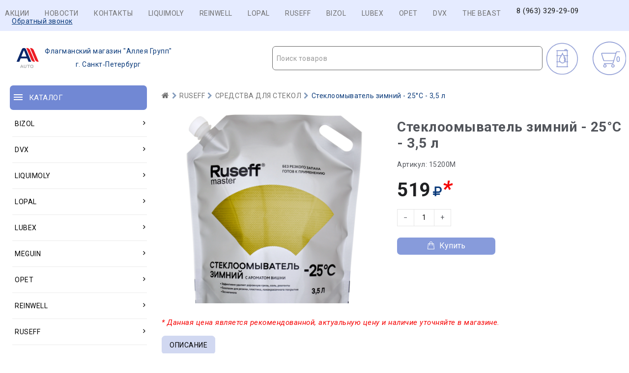

--- FILE ---
content_type: text/html; charset=UTF-8
request_url: https://inomarki78.ru/15200M.html
body_size: 9554
content:
<!DOCTYPE html>
<html lang="ru"><head>
	<meta charset="utf-8">
	<meta http-equiv="Content-Type" content="text/html; charset=UTF-8" />
	<meta name="robots" content="index, follow" />
	
	<title>Стеклоомыватель зимний - 25°С - 3,5 л | Фирменный магазин автокосметики в Усть-Ижора</title>
	
	<meta name="description" content="Стеклоомыватель зимний - 25°С - 3,5 л | Фирменный магазин автокосметики в Усть-Ижора - Автокосметика для автомобиля г. Спб Стеклоомыватель зимний - 25°С - 3,5 л | Фирменный магазин автокосметики в Усть-Ижора" />
	<meta name="keywords" content="Стеклоомыватель зимний - 25°С - 3,5 л | Фирменный магазин автокосметики в Усть-Ижора" />
 
   <meta content="Стеклоомыватель зимний - 25°С - 3,5 л | Фирменный магазин автокосметики в Усть-Ижора - Автокосметика для автомобиля г. Спб Стеклоомыватель зимний - 25°С - 3,5 л | Фирменный магазин автокосметики в Усть-Ижора" name="description" />
	<meta property="og:image" content="https://inomarki78.ru/_tmp/images/45784af3768e53ef3335cf92ea7033e5.png" />	<meta property="og:type" content="webpage">
		<meta property="og:title" content="Стеклоомыватель зимний - 25°С - 3,5 л | Фирменный магазин автокосметики в Усть-Ижора" />
		<meta property="og:description" content="Стеклоомыватель зимний - 25°С - 3,5 л | Фирменный магазин автокосметики в Усть-Ижора - Автокосметика для автомобиля г. Спб Стеклоомыватель зимний - 25°С - 3,5 л | Фирменный магазин автокосметики в Усть-Ижора " />
			
			
	<base href="https://inomarki78.ru/">
	<link rel="icon" href="https://inomarki78.ru/design/Carol222/images/favicon.ico" type="image/vnd.microsoft.icon" />
	
	<meta http-equiv="Content-Type" content="text/html; charset=utf-8">
	<meta http-equiv="Content-Language" content="ru">
	<meta name="viewport" content="width=device-width, user-scalable=no, initial-scale=1.0, maximum-scale=1.0, minimum-scale=1.0">
	<link href="design/Carol222/images/favicon.ico" type="image/x-icon" rel="icon">
	<link href="design/Carol222/images/favicon.ico" type="image/x-icon" rel="shortcut icon">
	<link rel="stylesheet" href="design/Carol222/ajax/ajax/owl.carousel.min.css" />
	<link rel="stylesheet" href="design/Carol222/ajax/ajax/owl.theme.green.min.css" />
	<link rel="stylesheet" href="https://cdnjs.cloudflare.com/ajax/libs/select2/4.1.0-beta.1/css/select2.min.css" />
	<link href="design/Carol222/css/style.css?v=5" rel="stylesheet">
	<link href="design/Carol222/css/responsive.css?v=4" rel="stylesheet">
	<link rel="stylesheet" href="design/Carol222/ajax/ajax/font-awesome.min.css" />
	<script src="design/Carol222/js/jquery-2.1.4.min.js"></script>
	<script src="design/Carol222/js/jquery-ui.min.js"></script>
	<script src="design/Carol222/js/jquery.fancybox.min.js"></script>
	<script src="design/Carol222/js/jquery.autocomplete-min.js"></script>
	<script src="design/Carol222/js/slick.min.js"></script>
	<script src="design/Carol222/js/jquery.matchHeight.js"></script>
	<script>
		/* Глобальный обьект */
		/* все глобальные переменные добавляем в оъект и работаем с ним!!! */
		var okay = {};

		okay.is_preorder = 1;
	</script>
	<script src="design/Carol222/ajax/owl.carousel.min.js"></script>
	<script src="design/Carol222/ajax/jquery.maskedinput.min.js"></script>
	<script src="/design/Carol222/js/select2.full.js"></script>
	<script src="https://cdnjs.cloudflare.com/ajax/libs/select2/4.1.0-beta.1/js/i18n/ru.min.js"></script>
	<script src="design/Carol222/js/okay.js?v=6"></script>
	<script src="design/Carol222/js/baloon.js"></script>
</head>

<body>
	<header>
		<nav id="top_nav">
			<div class="container">
				<div id="menu_icon" class="hidden_md"></div>
				<ul id="menu" class="hidden_sm" style=" float: right; ">
					<li><a class="nav_link" href="/akcia.html">Акции</a></li>
					<li><a class="nav_link" href="/novosti.html">Новости</a></li>
					<li><a class="nav_link" href="/contacts.html">Контакты</a></li>
					
										<li><a class="nav_link"  href="/LIQUIMOLY.html">LIQUIMOLY</a></li>
										<li><a class="nav_link"  href="/REINWELL.html">REINWELL</a></li>
										<li><a class="nav_link"  href="/LOPAL.html">LOPAL</a></li>
										<li><a class="nav_link"  href="/RUSEFF.html">RUSEFF</a></li>
										<li><a class="nav_link"  href="/BIZOL.html">BIZOL</a></li>
										<li><a class="nav_link"  href="/LUBEX.html">LUBEX</a></li>
										<li><a class="nav_link"  href="/OPET.html">OPET</a></li>
										<li><a class="nav_link"  href="/DVX.html">DVX</a></li>
										<li><a class="nav_link"  href="/REI.html">THE BEAST</a></li>
					
					<li><div id="free_shipping"></div>
				<div id="top_phones"><a href="tel:8 (963) 329-29-09">8 (963) 329-29-09</a></div></li>
			<li>	<div class="callback_wra">
					<a href="#callback">Обратный звонок</a>
				</div></li>
			</div>
				</ul>
			</div>
		</nav>
		<div id="header">
			  
					
				
		
				
		</div>
		<div id="header_bottom">
			<div class="container">
				
				<div class="container">
				<div id="logo">
					<a href="/"><img src="/_tmp/cropped-cropped-cropped-logo-100x74-1-2-1.png" align="left" alt="Фирменный магазин автокосметики в Усть-Ижора"><p style="text-decoration: none;display: inline-block;padding: 13px 1px 1px;">Флагманский магазин "Аллея Групп"</p><br>г. Санкт‑Петербург</a>
				</div>
				
			
					 
					 
					<div class="row">
					<div id="cart_informer" class="col-xs-12">
						<div class="cart_info">
							<span>  -</span>
						</div>
					</div> 
				 
				   <div id="selection-button-wrap" class="col-xs-">
						<a class="selection-butto" href="/podbor.html" style=" display: inline-block;padding: 35px 0 35px 75px;background-image: url(/_sys/templates/123123.svg);background-size: 80px 80px;">
							<span>
								<img  >
								</span>
						</a>
					</div>
				
					
					
					
					<div id="search_account_container" class="col-xs-12">
						   
						<select id="products-search"></select>
						
					</div>
				</div>
			</div>
		</div>
	</header>
	<div id="main">
			<div class="container">
				<div class="row">
					<div class="col-xs-12 col-lg-3"><div id="catalog_nav" class="col-xs-12">
	<div id="nav_heading">
		<span>Каталог</span>
		<span class="hidden_lg catalog_switch fn_catalog_switch"></span>
	</div>
</div><br> <br>

<nav id="catalog_menu" class="hidden_small">
	<ul><li class="parent"><a href="/category-3561.html"><span>BIZOL</span> <i class="angle_icon hidden_small"><svg version="1.1" xmlns="http://www.w3.org/2000/svg" xmlns:xlink="http://www.w3.org/1999/xlink" width="9" height="14" viewbox="0 0 9 14"><path fill="currentColor" d="M8.398 5.75q0 0.102-0.078 0.18l-3.641 3.641q-0.078 0.078-0.18 0.078t-0.18-0.078l-3.641-3.641q-0.078-0.078-0.078-0.18t0.078-0.18l0.391-0.391q0.078-0.078 0.18-0.078t0.18 0.078l3.070 3.070 3.070-3.070q0.078-0.078 0.18-0.078t0.18 0.078l0.391 0.391q0.078 0.078 0.078 0.18z"></path></svg></i></a> <i class="cat_switch hidden_lg"><svg version="1.1" xmlns="http://www.w3.org/2000/svg" xmlns:xlink="http://www.w3.org/1999/xlink" width="9" height="14" viewbox="0 0 9 14"><path fill="currentColor" d="M8.398 5.75q0 0.102-0.078 0.18l-3.641 3.641q-0.078 0.078-0.18 0.078t-0.18-0.078l-3.641-3.641q-0.078-0.078-0.078-0.18t0.078-0.18l0.391-0.391q0.078-0.078 0.18-0.078t0.18 0.078l3.070 3.070 3.070-3.070q0.078-0.078 0.18-0.078t0.18 0.078l0.391 0.391q0.078 0.078 0.078 0.18z"></path></svg></i><div class="submenu"><ul><li class="parent"><a href="/category-3609.html"><span>Масла и смазки</span> <i class="angle_icon hidden_small"><svg version="1.1" xmlns="http://www.w3.org/2000/svg" xmlns:xlink="http://www.w3.org/1999/xlink" width="9" height="14" viewbox="0 0 9 14"><path fill="currentColor" d="M8.398 5.75q0 0.102-0.078 0.18l-3.641 3.641q-0.078 0.078-0.18 0.078t-0.18-0.078l-3.641-3.641q-0.078-0.078-0.078-0.18t0.078-0.18l0.391-0.391q0.078-0.078 0.18-0.078t0.18 0.078l3.070 3.070 3.070-3.070q0.078-0.078 0.18-0.078t0.18 0.078l0.391 0.391q0.078 0.078 0.078 0.18z"></path></svg></i></a> <i class="cat_switch hidden_lg"><svg version="1.1" xmlns="http://www.w3.org/2000/svg" xmlns:xlink="http://www.w3.org/1999/xlink" width="9" height="14" viewbox="0 0 9 14"><path fill="currentColor" d="M8.398 5.75q0 0.102-0.078 0.18l-3.641 3.641q-0.078 0.078-0.18 0.078t-0.18-0.078l-3.641-3.641q-0.078-0.078-0.078-0.18t0.078-0.18l0.391-0.391q0.078-0.078 0.18-0.078t0.18 0.078l3.070 3.070 3.070-3.070q0.078-0.078 0.18-0.078t0.18 0.078l0.391 0.391q0.078 0.078 0.078 0.18z"></path></svg></i><div class="submenu"><ul><li><a href="/category-3771.html"><span>Моторные масла для грузовиков и автобусов</span></a></li><li class="parent"><a href="/category-3610.html"><span>Моторные масла для легковых автомобилей и легких грузовиков</span> <i class="angle_icon hidden_small"><svg version="1.1" xmlns="http://www.w3.org/2000/svg" xmlns:xlink="http://www.w3.org/1999/xlink" width="9" height="14" viewbox="0 0 9 14"><path fill="currentColor" d="M8.398 5.75q0 0.102-0.078 0.18l-3.641 3.641q-0.078 0.078-0.18 0.078t-0.18-0.078l-3.641-3.641q-0.078-0.078-0.078-0.18t0.078-0.18l0.391-0.391q0.078-0.078 0.18-0.078t0.18 0.078l3.070 3.070 3.070-3.070q0.078-0.078 0.18-0.078t0.18 0.078l0.391 0.391q0.078 0.078 0.078 0.18z"></path></svg></i></a> <i class="cat_switch hidden_lg"><svg version="1.1" xmlns="http://www.w3.org/2000/svg" xmlns:xlink="http://www.w3.org/1999/xlink" width="9" height="14" viewbox="0 0 9 14"><path fill="currentColor" d="M8.398 5.75q0 0.102-0.078 0.18l-3.641 3.641q-0.078 0.078-0.18 0.078t-0.18-0.078l-3.641-3.641q-0.078-0.078-0.078-0.18t0.078-0.18l0.391-0.391q0.078-0.078 0.18-0.078t0.18 0.078l3.070 3.070 3.070-3.070q0.078-0.078 0.18-0.078t0.18 0.078l0.391 0.391q0.078 0.078 0.078 0.18z"></path></svg></i><div class="submenu"><ul><li><a href="/category-3772.html"><span>Allround</span></a></li><li><a href="/category-3611.html"><span>Green Oil +</span></a></li><li><a href="/category-3791.html"><span>Initial</span></a></li><li><a href="/category-3769.html"><span>Technology</span></a></li></ul></div></li><li class="parent"><a href="/category-3766.html"><span>Трансмиссионные масла и ATF</span> <i class="angle_icon hidden_small"><svg version="1.1" xmlns="http://www.w3.org/2000/svg" xmlns:xlink="http://www.w3.org/1999/xlink" width="9" height="14" viewbox="0 0 9 14"><path fill="currentColor" d="M8.398 5.75q0 0.102-0.078 0.18l-3.641 3.641q-0.078 0.078-0.18 0.078t-0.18-0.078l-3.641-3.641q-0.078-0.078-0.078-0.18t0.078-0.18l0.391-0.391q0.078-0.078 0.18-0.078t0.18 0.078l3.070 3.070 3.070-3.070q0.078-0.078 0.18-0.078t0.18 0.078l0.391 0.391q0.078 0.078 0.078 0.18z"></path></svg></i></a> <i class="cat_switch hidden_lg"><svg version="1.1" xmlns="http://www.w3.org/2000/svg" xmlns:xlink="http://www.w3.org/1999/xlink" width="9" height="14" viewbox="0 0 9 14"><path fill="currentColor" d="M8.398 5.75q0 0.102-0.078 0.18l-3.641 3.641q-0.078 0.078-0.18 0.078t-0.18-0.078l-3.641-3.641q-0.078-0.078-0.078-0.18t0.078-0.18l0.391-0.391q0.078-0.078 0.18-0.078t0.18 0.078l3.070 3.070 3.070-3.070q0.078-0.078 0.18-0.078t0.18 0.078l0.391 0.391q0.078 0.078 0.078 0.18z"></path></svg></i><div class="submenu"><ul><li><a href="/category-3770.html"><span>Для АКПП и ГУР</span></a></li><li><a href="/category-3767.html"><span>Для МКПП и приводных мостов</span></a></li></ul></div></li></ul></div></li><li class="parent"><a href="/category-3718.html"><span>Сервисная химия</span> <i class="angle_icon hidden_small"><svg version="1.1" xmlns="http://www.w3.org/2000/svg" xmlns:xlink="http://www.w3.org/1999/xlink" width="9" height="14" viewbox="0 0 9 14"><path fill="currentColor" d="M8.398 5.75q0 0.102-0.078 0.18l-3.641 3.641q-0.078 0.078-0.18 0.078t-0.18-0.078l-3.641-3.641q-0.078-0.078-0.078-0.18t0.078-0.18l0.391-0.391q0.078-0.078 0.18-0.078t0.18 0.078l3.070 3.070 3.070-3.070q0.078-0.078 0.18-0.078t0.18 0.078l0.391 0.391q0.078 0.078 0.078 0.18z"></path></svg></i></a> <i class="cat_switch hidden_lg"><svg version="1.1" xmlns="http://www.w3.org/2000/svg" xmlns:xlink="http://www.w3.org/1999/xlink" width="9" height="14" viewbox="0 0 9 14"><path fill="currentColor" d="M8.398 5.75q0 0.102-0.078 0.18l-3.641 3.641q-0.078 0.078-0.18 0.078t-0.18-0.078l-3.641-3.641q-0.078-0.078-0.078-0.18t0.078-0.18l0.391-0.391q0.078-0.078 0.18-0.078t0.18 0.078l3.070 3.070 3.070-3.070q0.078-0.078 0.18-0.078t0.18 0.078l0.391 0.391q0.078 0.078 0.078 0.18z"></path></svg></i><div class="submenu"><ul><li><a href="/category-3764.html"><span>Очистители</span></a></li><li><a href="/category-3765.html"><span>Присадки</span></a></li><li><a href="/category-3788.html"><span>Присадки Pro Line</span></a></li><li><a href="/category-3719.html"><span>Технические спреи</span></a></li></ul></div></li><li><a href="/category-3562.html"><span>Эксплуатационные жидкости</span></a></li></ul></div></li><li class="parent"><a href="/category-3839.html"><span>DVX</span> <i class="angle_icon hidden_small"><svg version="1.1" xmlns="http://www.w3.org/2000/svg" xmlns:xlink="http://www.w3.org/1999/xlink" width="9" height="14" viewbox="0 0 9 14"><path fill="currentColor" d="M8.398 5.75q0 0.102-0.078 0.18l-3.641 3.641q-0.078 0.078-0.18 0.078t-0.18-0.078l-3.641-3.641q-0.078-0.078-0.078-0.18t0.078-0.18l0.391-0.391q0.078-0.078 0.18-0.078t0.18 0.078l3.070 3.070 3.070-3.070q0.078-0.078 0.18-0.078t0.18 0.078l0.391 0.391q0.078 0.078 0.078 0.18z"></path></svg></i></a> <i class="cat_switch hidden_lg"><svg version="1.1" xmlns="http://www.w3.org/2000/svg" xmlns:xlink="http://www.w3.org/1999/xlink" width="9" height="14" viewbox="0 0 9 14"><path fill="currentColor" d="M8.398 5.75q0 0.102-0.078 0.18l-3.641 3.641q-0.078 0.078-0.18 0.078t-0.18-0.078l-3.641-3.641q-0.078-0.078-0.078-0.18t0.078-0.18l0.391-0.391q0.078-0.078 0.18-0.078t0.18 0.078l3.070 3.070 3.070-3.070q0.078-0.078 0.18-0.078t0.18 0.078l0.391 0.391q0.078 0.078 0.078 0.18z"></path></svg></i><div class="submenu"><ul><li><a href="/category-4960.html"><span>Автокосметика</span></a></li><li><a href="/category-4963.html"><span>Мотоциклетная программа</span></a></li><li><a href="/category-3844.html"><span>Оружейная программа</span></a></li><li><a href="/category-4966.html"><span>Присадки</span></a></li><li class="parent"><a href="/category-4958.html"><span>Средства для ремонта автомобиля</span> <i class="angle_icon hidden_small"><svg version="1.1" xmlns="http://www.w3.org/2000/svg" xmlns:xlink="http://www.w3.org/1999/xlink" width="9" height="14" viewbox="0 0 9 14"><path fill="currentColor" d="M8.398 5.75q0 0.102-0.078 0.18l-3.641 3.641q-0.078 0.078-0.18 0.078t-0.18-0.078l-3.641-3.641q-0.078-0.078-0.078-0.18t0.078-0.18l0.391-0.391q0.078-0.078 0.18-0.078t0.18 0.078l3.070 3.070 3.070-3.070q0.078-0.078 0.18-0.078t0.18 0.078l0.391 0.391q0.078 0.078 0.078 0.18z"></path></svg></i></a> <i class="cat_switch hidden_lg"><svg version="1.1" xmlns="http://www.w3.org/2000/svg" xmlns:xlink="http://www.w3.org/1999/xlink" width="9" height="14" viewbox="0 0 9 14"><path fill="currentColor" d="M8.398 5.75q0 0.102-0.078 0.18l-3.641 3.641q-0.078 0.078-0.18 0.078t-0.18-0.078l-3.641-3.641q-0.078-0.078-0.078-0.18t0.078-0.18l0.391-0.391q0.078-0.078 0.18-0.078t0.18 0.078l3.070 3.070 3.070-3.070q0.078-0.078 0.18-0.078t0.18 0.078l0.391 0.391q0.078 0.078 0.078 0.18z"></path></svg></i><div class="submenu"><ul><li><a href="/category-4964.html"><span>Очистители</span></a></li><li><a href="/category-4959.html"><span>Смазки</span></a></li><li><a href="/category-4965.html"><span>Средства для обслуживания электрооборудования автомобиля</span></a></li></ul></div></li></ul></div></li><li class="parent"><a href="/category-3526.html"><span>LiquiMoly</span> <i class="angle_icon hidden_small"><svg version="1.1" xmlns="http://www.w3.org/2000/svg" xmlns:xlink="http://www.w3.org/1999/xlink" width="9" height="14" viewbox="0 0 9 14"><path fill="currentColor" d="M8.398 5.75q0 0.102-0.078 0.18l-3.641 3.641q-0.078 0.078-0.18 0.078t-0.18-0.078l-3.641-3.641q-0.078-0.078-0.078-0.18t0.078-0.18l0.391-0.391q0.078-0.078 0.18-0.078t0.18 0.078l3.070 3.070 3.070-3.070q0.078-0.078 0.18-0.078t0.18 0.078l0.391 0.391q0.078 0.078 0.078 0.18z"></path></svg></i></a> <i class="cat_switch hidden_lg"><svg version="1.1" xmlns="http://www.w3.org/2000/svg" xmlns:xlink="http://www.w3.org/1999/xlink" width="9" height="14" viewbox="0 0 9 14"><path fill="currentColor" d="M8.398 5.75q0 0.102-0.078 0.18l-3.641 3.641q-0.078 0.078-0.18 0.078t-0.18-0.078l-3.641-3.641q-0.078-0.078-0.078-0.18t0.078-0.18l0.391-0.391q0.078-0.078 0.18-0.078t0.18 0.078l3.070 3.070 3.070-3.070q0.078-0.078 0.18-0.078t0.18 0.078l0.391 0.391q0.078 0.078 0.078 0.18z"></path></svg></i><div class="submenu"><ul><li class="parent"><a href="/category-3584.html"><span>Автокосметика</span> <i class="angle_icon hidden_small"><svg version="1.1" xmlns="http://www.w3.org/2000/svg" xmlns:xlink="http://www.w3.org/1999/xlink" width="9" height="14" viewbox="0 0 9 14"><path fill="currentColor" d="M8.398 5.75q0 0.102-0.078 0.18l-3.641 3.641q-0.078 0.078-0.18 0.078t-0.18-0.078l-3.641-3.641q-0.078-0.078-0.078-0.18t0.078-0.18l0.391-0.391q0.078-0.078 0.18-0.078t0.18 0.078l3.070 3.070 3.070-3.070q0.078-0.078 0.18-0.078t0.18 0.078l0.391 0.391q0.078 0.078 0.078 0.18z"></path></svg></i></a> <i class="cat_switch hidden_lg"><svg version="1.1" xmlns="http://www.w3.org/2000/svg" xmlns:xlink="http://www.w3.org/1999/xlink" width="9" height="14" viewbox="0 0 9 14"><path fill="currentColor" d="M8.398 5.75q0 0.102-0.078 0.18l-3.641 3.641q-0.078 0.078-0.18 0.078t-0.18-0.078l-3.641-3.641q-0.078-0.078-0.078-0.18t0.078-0.18l0.391-0.391q0.078-0.078 0.18-0.078t0.18 0.078l3.070 3.070 3.070-3.070q0.078-0.078 0.18-0.078t0.18 0.078l0.391 0.391q0.078 0.078 0.078 0.18z"></path></svg></i><div class="submenu"><ul><li><a href="/category-3815.html"><span>Аксессуары для мытья и полировки</span></a></li><li><a href="/category-3627.html"><span>Влажные салфетки</span></a></li><li><a href="/category-3669.html"><span>Для кузова</span></a></li><li><a href="/category-3585.html"><span>Для салона</span></a></li><li><a href="/category-3710.html"><span>Для стекол</span></a></li><li><a href="/category-3689.html"><span>Для шин и дисков</span></a></li></ul></div></li><li class="parent"><a href="/category-3552.html"><span>Автохимия потребительская</span> <i class="angle_icon hidden_small"><svg version="1.1" xmlns="http://www.w3.org/2000/svg" xmlns:xlink="http://www.w3.org/1999/xlink" width="9" height="14" viewbox="0 0 9 14"><path fill="currentColor" d="M8.398 5.75q0 0.102-0.078 0.18l-3.641 3.641q-0.078 0.078-0.18 0.078t-0.18-0.078l-3.641-3.641q-0.078-0.078-0.078-0.18t0.078-0.18l0.391-0.391q0.078-0.078 0.18-0.078t0.18 0.078l3.070 3.070 3.070-3.070q0.078-0.078 0.18-0.078t0.18 0.078l0.391 0.391q0.078 0.078 0.078 0.18z"></path></svg></i></a> <i class="cat_switch hidden_lg"><svg version="1.1" xmlns="http://www.w3.org/2000/svg" xmlns:xlink="http://www.w3.org/1999/xlink" width="9" height="14" viewbox="0 0 9 14"><path fill="currentColor" d="M8.398 5.75q0 0.102-0.078 0.18l-3.641 3.641q-0.078 0.078-0.18 0.078t-0.18-0.078l-3.641-3.641q-0.078-0.078-0.078-0.18t0.078-0.18l0.391-0.391q0.078-0.078 0.18-0.078t0.18 0.078l3.070 3.070 3.070-3.070q0.078-0.078 0.18-0.078t0.18 0.078l0.391 0.391q0.078 0.078 0.078 0.18z"></path></svg></i><div class="submenu"><ul><li><a href="/category-3810.html"><span>Для антикоррозионной и защитной обработки</span></a></li><li><a href="/category-3678.html"><span>Для очистки кондиционеров</span></a></li><li class="parent"><a href="/category-3782.html"><span>Присадки в моторные масла</span> <i class="angle_icon hidden_small"><svg version="1.1" xmlns="http://www.w3.org/2000/svg" xmlns:xlink="http://www.w3.org/1999/xlink" width="9" height="14" viewbox="0 0 9 14"><path fill="currentColor" d="M8.398 5.75q0 0.102-0.078 0.18l-3.641 3.641q-0.078 0.078-0.18 0.078t-0.18-0.078l-3.641-3.641q-0.078-0.078-0.078-0.18t0.078-0.18l0.391-0.391q0.078-0.078 0.18-0.078t0.18 0.078l3.070 3.070 3.070-3.070q0.078-0.078 0.18-0.078t0.18 0.078l0.391 0.391q0.078 0.078 0.078 0.18z"></path></svg></i></a> <i class="cat_switch hidden_lg"><svg version="1.1" xmlns="http://www.w3.org/2000/svg" xmlns:xlink="http://www.w3.org/1999/xlink" width="9" height="14" viewbox="0 0 9 14"><path fill="currentColor" d="M8.398 5.75q0 0.102-0.078 0.18l-3.641 3.641q-0.078 0.078-0.18 0.078t-0.18-0.078l-3.641-3.641q-0.078-0.078-0.078-0.18t0.078-0.18l0.391-0.391q0.078-0.078 0.18-0.078t0.18 0.078l3.070 3.070 3.070-3.070q0.078-0.078 0.18-0.078t0.18 0.078l0.391 0.391q0.078 0.078 0.078 0.18z"></path></svg></i><div class="submenu"><ul><li><a href="/category-3784.html"><span>Специальные средства</span></a></li><li><a href="/category-3783.html"><span>Средства для защиты двигателя</span></a></li></ul></div></li><li class="parent"><a href="/category-3666.html"><span>Присадки в топливо (бензин)</span> <i class="angle_icon hidden_small"><svg version="1.1" xmlns="http://www.w3.org/2000/svg" xmlns:xlink="http://www.w3.org/1999/xlink" width="9" height="14" viewbox="0 0 9 14"><path fill="currentColor" d="M8.398 5.75q0 0.102-0.078 0.18l-3.641 3.641q-0.078 0.078-0.18 0.078t-0.18-0.078l-3.641-3.641q-0.078-0.078-0.078-0.18t0.078-0.18l0.391-0.391q0.078-0.078 0.18-0.078t0.18 0.078l3.070 3.070 3.070-3.070q0.078-0.078 0.18-0.078t0.18 0.078l0.391 0.391q0.078 0.078 0.078 0.18z"></path></svg></i></a> <i class="cat_switch hidden_lg"><svg version="1.1" xmlns="http://www.w3.org/2000/svg" xmlns:xlink="http://www.w3.org/1999/xlink" width="9" height="14" viewbox="0 0 9 14"><path fill="currentColor" d="M8.398 5.75q0 0.102-0.078 0.18l-3.641 3.641q-0.078 0.078-0.18 0.078t-0.18-0.078l-3.641-3.641q-0.078-0.078-0.078-0.18t0.078-0.18l0.391-0.391q0.078-0.078 0.18-0.078t0.18 0.078l3.070 3.070 3.070-3.070q0.078-0.078 0.18-0.078t0.18 0.078l0.391 0.391q0.078 0.078 0.078 0.18z"></path></svg></i><div class="submenu"><ul><li><a href="/category-3717.html"><span>Защитные модифицирующие комплексы</span></a></li><li><a href="/category-3667.html"><span>Очистители системы питания</span></a></li><li><a href="/category-3675.html"><span>Специальные средства</span></a></li></ul></div></li><li class="parent"><a href="/category-3578.html"><span>Присадки в топливо (дизель)</span> <i class="angle_icon hidden_small"><svg version="1.1" xmlns="http://www.w3.org/2000/svg" xmlns:xlink="http://www.w3.org/1999/xlink" width="9" height="14" viewbox="0 0 9 14"><path fill="currentColor" d="M8.398 5.75q0 0.102-0.078 0.18l-3.641 3.641q-0.078 0.078-0.18 0.078t-0.18-0.078l-3.641-3.641q-0.078-0.078-0.078-0.18t0.078-0.18l0.391-0.391q0.078-0.078 0.18-0.078t0.18 0.078l3.070 3.070 3.070-3.070q0.078-0.078 0.18-0.078t0.18 0.078l0.391 0.391q0.078 0.078 0.078 0.18z"></path></svg></i></a> <i class="cat_switch hidden_lg"><svg version="1.1" xmlns="http://www.w3.org/2000/svg" xmlns:xlink="http://www.w3.org/1999/xlink" width="9" height="14" viewbox="0 0 9 14"><path fill="currentColor" d="M8.398 5.75q0 0.102-0.078 0.18l-3.641 3.641q-0.078 0.078-0.18 0.078t-0.18-0.078l-3.641-3.641q-0.078-0.078-0.078-0.18t0.078-0.18l0.391-0.391q0.078-0.078 0.18-0.078t0.18 0.078l3.070 3.070 3.070-3.070q0.078-0.078 0.18-0.078t0.18 0.078l0.391 0.391q0.078 0.078 0.078 0.18z"></path></svg></i><div class="submenu"><ul><li><a href="/category-3681.html"><span>Защитные и смазывающие присадки</span></a></li><li><a href="/category-3711.html"><span>Комплексные присадки</span></a></li><li><a href="/category-3789.html"><span>Очистители</span></a></li><li><a href="/category-3579.html"><span>Специальные средства</span></a></li></ul></div></li><li><a href="/category-3637.html"><span>Присадки в трансмиссионные масла</span></a></li><li><a href="/category-3553.html"><span>Промывки масляной системы</span></a></li><li class="parent"><a href="/category-3607.html"><span>Средства для ремонта автомобиля</span> <i class="angle_icon hidden_small"><svg version="1.1" xmlns="http://www.w3.org/2000/svg" xmlns:xlink="http://www.w3.org/1999/xlink" width="9" height="14" viewbox="0 0 9 14"><path fill="currentColor" d="M8.398 5.75q0 0.102-0.078 0.18l-3.641 3.641q-0.078 0.078-0.18 0.078t-0.18-0.078l-3.641-3.641q-0.078-0.078-0.078-0.18t0.078-0.18l0.391-0.391q0.078-0.078 0.18-0.078t0.18 0.078l3.070 3.070 3.070-3.070q0.078-0.078 0.18-0.078t0.18 0.078l0.391 0.391q0.078 0.078 0.078 0.18z"></path></svg></i></a> <i class="cat_switch hidden_lg"><svg version="1.1" xmlns="http://www.w3.org/2000/svg" xmlns:xlink="http://www.w3.org/1999/xlink" width="9" height="14" viewbox="0 0 9 14"><path fill="currentColor" d="M8.398 5.75q0 0.102-0.078 0.18l-3.641 3.641q-0.078 0.078-0.18 0.078t-0.18-0.078l-3.641-3.641q-0.078-0.078-0.078-0.18t0.078-0.18l0.391-0.391q0.078-0.078 0.18-0.078t0.18 0.078l3.070 3.070 3.070-3.070q0.078-0.078 0.18-0.078t0.18 0.078l0.391 0.391q0.078 0.078 0.078 0.18z"></path></svg></i><div class="submenu"><ul><li><a href="/category-3670.html"><span>Высокотемпературные смазки и пасты. Средства для ремонта выхлопной системы.</span></a></li><li><a href="/category-3608.html"><span>Очистители</span></a></li><li><a href="/category-3673.html"><span>Прочие средства</span></a></li><li><a href="/category-3668.html"><span>Растворители ржавчины</span></a></li><li><a href="/category-3674.html"><span>Смазки для различных механизмов автомобиля</span></a></li><li><a href="/category-3816.html"><span>Средства для консервации</span></a></li><li><a href="/category-3817.html"><span>Средства для обнаружения мест утечек</span></a></li><li><a href="/category-3728.html"><span>Средства для обслуживания электрооборудования автомобиля</span></a></li><li><a href="/category-3818.html"><span>Средства для рук</span></a></li><li><a href="/category-3806.html"><span>Универсальные средства</span></a></li></ul></div></li><li><a href="/category-3786.html"><span>Средства для системы охлаждения</span></a></li></ul></div></li><li class="parent"><a href="/category-3540.html"><span>Автохимия профессиональная</span> <i class="angle_icon hidden_small"><svg version="1.1" xmlns="http://www.w3.org/2000/svg" xmlns:xlink="http://www.w3.org/1999/xlink" width="9" height="14" viewbox="0 0 9 14"><path fill="currentColor" d="M8.398 5.75q0 0.102-0.078 0.18l-3.641 3.641q-0.078 0.078-0.18 0.078t-0.18-0.078l-3.641-3.641q-0.078-0.078-0.078-0.18t0.078-0.18l0.391-0.391q0.078-0.078 0.18-0.078t0.18 0.078l3.070 3.070 3.070-3.070q0.078-0.078 0.18-0.078t0.18 0.078l0.391 0.391q0.078 0.078 0.078 0.18z"></path></svg></i></a> <i class="cat_switch hidden_lg"><svg version="1.1" xmlns="http://www.w3.org/2000/svg" xmlns:xlink="http://www.w3.org/1999/xlink" width="9" height="14" viewbox="0 0 9 14"><path fill="currentColor" d="M8.398 5.75q0 0.102-0.078 0.18l-3.641 3.641q-0.078 0.078-0.18 0.078t-0.18-0.078l-3.641-3.641q-0.078-0.078-0.078-0.18t0.078-0.18l0.391-0.391q0.078-0.078 0.18-0.078t0.18 0.078l3.070 3.070 3.070-3.070q0.078-0.078 0.18-0.078t0.18 0.078l0.391 0.391q0.078 0.078 0.078 0.18z"></path></svg></i><div class="submenu"><ul><li><a href="/category-3658.html"><span>Для антикоррозионной и защитной обработки</span></a></li><li class="parent"><a href="/category-3664.html"><span>Для кузовных операций</span> <i class="angle_icon hidden_small"><svg version="1.1" xmlns="http://www.w3.org/2000/svg" xmlns:xlink="http://www.w3.org/1999/xlink" width="9" height="14" viewbox="0 0 9 14"><path fill="currentColor" d="M8.398 5.75q0 0.102-0.078 0.18l-3.641 3.641q-0.078 0.078-0.18 0.078t-0.18-0.078l-3.641-3.641q-0.078-0.078-0.078-0.18t0.078-0.18l0.391-0.391q0.078-0.078 0.18-0.078t0.18 0.078l3.070 3.070 3.070-3.070q0.078-0.078 0.18-0.078t0.18 0.078l0.391 0.391q0.078 0.078 0.078 0.18z"></path></svg></i></a> <i class="cat_switch hidden_lg"><svg version="1.1" xmlns="http://www.w3.org/2000/svg" xmlns:xlink="http://www.w3.org/1999/xlink" width="9" height="14" viewbox="0 0 9 14"><path fill="currentColor" d="M8.398 5.75q0 0.102-0.078 0.18l-3.641 3.641q-0.078 0.078-0.18 0.078t-0.18-0.078l-3.641-3.641q-0.078-0.078-0.078-0.18t0.078-0.18l0.391-0.391q0.078-0.078 0.18-0.078t0.18 0.078l3.070 3.070 3.070-3.070q0.078-0.078 0.18-0.078t0.18 0.078l0.391 0.391q0.078 0.078 0.078 0.18z"></path></svg></i><div class="submenu"><ul><li><a href="/category-3665.html"><span>Вклейка стекол</span></a></li><li><a href="/category-3684.html"><span>Для ремонта кузова</span></a></li></ul></div></li><li><a href="/category-3663.html"><span>Для очистки и заправки кондиционеров</span></a></li><li class="parent"><a href="/category-3679.html"><span>Для профессиональной очистки бензиновых и дизельных топливных систем</span> <i class="angle_icon hidden_small"><svg version="1.1" xmlns="http://www.w3.org/2000/svg" xmlns:xlink="http://www.w3.org/1999/xlink" width="9" height="14" viewbox="0 0 9 14"><path fill="currentColor" d="M8.398 5.75q0 0.102-0.078 0.18l-3.641 3.641q-0.078 0.078-0.18 0.078t-0.18-0.078l-3.641-3.641q-0.078-0.078-0.078-0.18t0.078-0.18l0.391-0.391q0.078-0.078 0.18-0.078t0.18 0.078l3.070 3.070 3.070-3.070q0.078-0.078 0.18-0.078t0.18 0.078l0.391 0.391q0.078 0.078 0.078 0.18z"></path></svg></i></a> <i class="cat_switch hidden_lg"><svg version="1.1" xmlns="http://www.w3.org/2000/svg" xmlns:xlink="http://www.w3.org/1999/xlink" width="9" height="14" viewbox="0 0 9 14"><path fill="currentColor" d="M8.398 5.75q0 0.102-0.078 0.18l-3.641 3.641q-0.078 0.078-0.18 0.078t-0.18-0.078l-3.641-3.641q-0.078-0.078-0.078-0.18t0.078-0.18l0.391-0.391q0.078-0.078 0.18-0.078t0.18 0.078l3.070 3.070 3.070-3.070q0.078-0.078 0.18-0.078t0.18 0.078l0.391 0.391q0.078 0.078 0.078 0.18z"></path></svg></i><div class="submenu"><ul><li><a href="/category-3680.html"><span>Для профессиональной очистки бензиновых топливных систем</span></a></li><li><a href="/category-3687.html"><span>Для профессиональной очистки дизельных топливных систем</span></a></li></ul></div></li><li><a href="/category-3691.html"><span>Оборудование для автосервисов и экспресс-услуг</span></a></li><li class="parent"><a href="/category-3682.html"><span>Присадки Pro Line</span> <i class="angle_icon hidden_small"><svg version="1.1" xmlns="http://www.w3.org/2000/svg" xmlns:xlink="http://www.w3.org/1999/xlink" width="9" height="14" viewbox="0 0 9 14"><path fill="currentColor" d="M8.398 5.75q0 0.102-0.078 0.18l-3.641 3.641q-0.078 0.078-0.18 0.078t-0.18-0.078l-3.641-3.641q-0.078-0.078-0.078-0.18t0.078-0.18l0.391-0.391q0.078-0.078 0.18-0.078t0.18 0.078l3.070 3.070 3.070-3.070q0.078-0.078 0.18-0.078t0.18 0.078l0.391 0.391q0.078 0.078 0.078 0.18z"></path></svg></i></a> <i class="cat_switch hidden_lg"><svg version="1.1" xmlns="http://www.w3.org/2000/svg" xmlns:xlink="http://www.w3.org/1999/xlink" width="9" height="14" viewbox="0 0 9 14"><path fill="currentColor" d="M8.398 5.75q0 0.102-0.078 0.18l-3.641 3.641q-0.078 0.078-0.18 0.078t-0.18-0.078l-3.641-3.641q-0.078-0.078-0.078-0.18t0.078-0.18l0.391-0.391q0.078-0.078 0.18-0.078t0.18 0.078l3.070 3.070 3.070-3.070q0.078-0.078 0.18-0.078t0.18 0.078l0.391 0.391q0.078 0.078 0.078 0.18z"></path></svg></i><div class="submenu"><ul><li><a href="/category-3804.html"><span>Присадки в моторные масла Pro Line</span></a></li><li><a href="/category-3833.html"><span>Присадки в топливо (дизель) Pro Line</span></a></li><li><a href="/category-3834.html"><span>Присадки в трансмиссионные масла Pro Line</span></a></li><li><a href="/category-3683.html"><span>Промывки масляной системы Pro Line</span></a></li><li><a href="/category-3805.html"><span>Средства для системы охлаждения Pro Line</span></a></li></ul></div></li><li class="parent"><a href="/category-3541.html"><span>Средства для ремонта автомобиля Pro Line</span> <i class="angle_icon hidden_small"><svg version="1.1" xmlns="http://www.w3.org/2000/svg" xmlns:xlink="http://www.w3.org/1999/xlink" width="9" height="14" viewbox="0 0 9 14"><path fill="currentColor" d="M8.398 5.75q0 0.102-0.078 0.18l-3.641 3.641q-0.078 0.078-0.18 0.078t-0.18-0.078l-3.641-3.641q-0.078-0.078-0.078-0.18t0.078-0.18l0.391-0.391q0.078-0.078 0.18-0.078t0.18 0.078l3.070 3.070 3.070-3.070q0.078-0.078 0.18-0.078t0.18 0.078l0.391 0.391q0.078 0.078 0.078 0.18z"></path></svg></i></a> <i class="cat_switch hidden_lg"><svg version="1.1" xmlns="http://www.w3.org/2000/svg" xmlns:xlink="http://www.w3.org/1999/xlink" width="9" height="14" viewbox="0 0 9 14"><path fill="currentColor" d="M8.398 5.75q0 0.102-0.078 0.18l-3.641 3.641q-0.078 0.078-0.18 0.078t-0.18-0.078l-3.641-3.641q-0.078-0.078-0.078-0.18t0.078-0.18l0.391-0.391q0.078-0.078 0.18-0.078t0.18 0.078l3.070 3.070 3.070-3.070q0.078-0.078 0.18-0.078t0.18 0.078l0.391 0.391q0.078 0.078 0.078 0.18z"></path></svg></i><div class="submenu"><ul><li><a href="/category-3662.html"><span>Автосервисные составы</span></a></li><li><a href="/category-3685.html"><span>Прочие средства</span></a></li><li><a href="/category-3830.html"><span>Растворители ржавчины</span></a></li><li><a href="/category-3542.html"><span>Средства для обслуживания сажевых фильтров</span></a></li><li><a href="/category-3829.html"><span>Средства для обслуживания электрооборудования автомобиля</span></a></li><li><a href="/category-3671.html"><span>Средства для рук</span></a></li></ul></div></li><li><a href="/category-3551.html"><span>Формирователи прокладок, клеи и герметики</span></a></li></ul></div></li><li><a href="/category-3831.html"><span>Велосипедная программа</span></a></li><li><a href="/category-3672.html"><span>Консистентные смазки</span></a></li><li class="parent"><a href="/category-3586.html"><span>Лодочная программа</span> <i class="angle_icon hidden_small"><svg version="1.1" xmlns="http://www.w3.org/2000/svg" xmlns:xlink="http://www.w3.org/1999/xlink" width="9" height="14" viewbox="0 0 9 14"><path fill="currentColor" d="M8.398 5.75q0 0.102-0.078 0.18l-3.641 3.641q-0.078 0.078-0.18 0.078t-0.18-0.078l-3.641-3.641q-0.078-0.078-0.078-0.18t0.078-0.18l0.391-0.391q0.078-0.078 0.18-0.078t0.18 0.078l3.070 3.070 3.070-3.070q0.078-0.078 0.18-0.078t0.18 0.078l0.391 0.391q0.078 0.078 0.078 0.18z"></path></svg></i></a> <i class="cat_switch hidden_lg"><svg version="1.1" xmlns="http://www.w3.org/2000/svg" xmlns:xlink="http://www.w3.org/1999/xlink" width="9" height="14" viewbox="0 0 9 14"><path fill="currentColor" d="M8.398 5.75q0 0.102-0.078 0.18l-3.641 3.641q-0.078 0.078-0.18 0.078t-0.18-0.078l-3.641-3.641q-0.078-0.078-0.078-0.18t0.078-0.18l0.391-0.391q0.078-0.078 0.18-0.078t0.18 0.078l3.070 3.070 3.070-3.070q0.078-0.078 0.18-0.078t0.18 0.078l0.391 0.391q0.078 0.078 0.078 0.18z"></path></svg></i><div class="submenu"><ul><li><a href="/category-3827.html"><span>Консистентные смазки для лодок</span></a></li><li class="parent"><a href="/category-3713.html"><span>Лодочная химия</span> <i class="angle_icon hidden_small"><svg version="1.1" xmlns="http://www.w3.org/2000/svg" xmlns:xlink="http://www.w3.org/1999/xlink" width="9" height="14" viewbox="0 0 9 14"><path fill="currentColor" d="M8.398 5.75q0 0.102-0.078 0.18l-3.641 3.641q-0.078 0.078-0.18 0.078t-0.18-0.078l-3.641-3.641q-0.078-0.078-0.078-0.18t0.078-0.18l0.391-0.391q0.078-0.078 0.18-0.078t0.18 0.078l3.070 3.070 3.070-3.070q0.078-0.078 0.18-0.078t0.18 0.078l0.391 0.391q0.078 0.078 0.078 0.18z"></path></svg></i></a> <i class="cat_switch hidden_lg"><svg version="1.1" xmlns="http://www.w3.org/2000/svg" xmlns:xlink="http://www.w3.org/1999/xlink" width="9" height="14" viewbox="0 0 9 14"><path fill="currentColor" d="M8.398 5.75q0 0.102-0.078 0.18l-3.641 3.641q-0.078 0.078-0.18 0.078t-0.18-0.078l-3.641-3.641q-0.078-0.078-0.078-0.18t0.078-0.18l0.391-0.391q0.078-0.078 0.18-0.078t0.18 0.078l3.070 3.070 3.070-3.070q0.078-0.078 0.18-0.078t0.18 0.078l0.391 0.391q0.078 0.078 0.078 0.18z"></path></svg></i><div class="submenu"><ul><li><a href="/category-3714.html"><span>Дополнительные средства по уходу за лодками</span></a></li><li><a href="/category-3826.html"><span>Присадки в топливо (бензин)</span></a></li><li><a href="/category-3828.html"><span>Присадки в топливо (дизель)</span></a></li></ul></div></li><li class="parent"><a href="/category-3616.html"><span>Моторные масла линейки Marine</span> <i class="angle_icon hidden_small"><svg version="1.1" xmlns="http://www.w3.org/2000/svg" xmlns:xlink="http://www.w3.org/1999/xlink" width="9" height="14" viewbox="0 0 9 14"><path fill="currentColor" d="M8.398 5.75q0 0.102-0.078 0.18l-3.641 3.641q-0.078 0.078-0.18 0.078t-0.18-0.078l-3.641-3.641q-0.078-0.078-0.078-0.18t0.078-0.18l0.391-0.391q0.078-0.078 0.18-0.078t0.18 0.078l3.070 3.070 3.070-3.070q0.078-0.078 0.18-0.078t0.18 0.078l0.391 0.391q0.078 0.078 0.078 0.18z"></path></svg></i></a> <i class="cat_switch hidden_lg"><svg version="1.1" xmlns="http://www.w3.org/2000/svg" xmlns:xlink="http://www.w3.org/1999/xlink" width="9" height="14" viewbox="0 0 9 14"><path fill="currentColor" d="M8.398 5.75q0 0.102-0.078 0.18l-3.641 3.641q-0.078 0.078-0.18 0.078t-0.18-0.078l-3.641-3.641q-0.078-0.078-0.078-0.18t0.078-0.18l0.391-0.391q0.078-0.078 0.18-0.078t0.18 0.078l3.070 3.070 3.070-3.070q0.078-0.078 0.18-0.078t0.18 0.078l0.391 0.391q0.078 0.078 0.078 0.18z"></path></svg></i><div class="submenu"><ul><li><a href="/category-3618.html"><span>2-х тактные масла</span></a></li><li><a href="/category-3617.html"><span>4-х тактные масла</span></a></li></ul></div></li><li><a href="/category-3588.html"><span>Трансмиссионные масла для лодок</span></a></li></ul></div></li><li class="parent"><a href="/category-3527.html"><span>Масла и смазки</span> <i class="angle_icon hidden_small"><svg version="1.1" xmlns="http://www.w3.org/2000/svg" xmlns:xlink="http://www.w3.org/1999/xlink" width="9" height="14" viewbox="0 0 9 14"><path fill="currentColor" d="M8.398 5.75q0 0.102-0.078 0.18l-3.641 3.641q-0.078 0.078-0.18 0.078t-0.18-0.078l-3.641-3.641q-0.078-0.078-0.078-0.18t0.078-0.18l0.391-0.391q0.078-0.078 0.18-0.078t0.18 0.078l3.070 3.070 3.070-3.070q0.078-0.078 0.18-0.078t0.18 0.078l0.391 0.391q0.078 0.078 0.078 0.18z"></path></svg></i></a> <i class="cat_switch hidden_lg"><svg version="1.1" xmlns="http://www.w3.org/2000/svg" xmlns:xlink="http://www.w3.org/1999/xlink" width="9" height="14" viewbox="0 0 9 14"><path fill="currentColor" d="M8.398 5.75q0 0.102-0.078 0.18l-3.641 3.641q-0.078 0.078-0.18 0.078t-0.18-0.078l-3.641-3.641q-0.078-0.078-0.078-0.18t0.078-0.18l0.391-0.391q0.078-0.078 0.18-0.078t0.18 0.078l3.070 3.070 3.070-3.070q0.078-0.078 0.18-0.078t0.18 0.078l0.391 0.391q0.078 0.078 0.078 0.18z"></path></svg></i><div class="submenu"><ul><li class="parent"><a href="/category-3635.html"><span>Гидравлические и компрессорные масла</span> <i class="angle_icon hidden_small"><svg version="1.1" xmlns="http://www.w3.org/2000/svg" xmlns:xlink="http://www.w3.org/1999/xlink" width="9" height="14" viewbox="0 0 9 14"><path fill="currentColor" d="M8.398 5.75q0 0.102-0.078 0.18l-3.641 3.641q-0.078 0.078-0.18 0.078t-0.18-0.078l-3.641-3.641q-0.078-0.078-0.078-0.18t0.078-0.18l0.391-0.391q0.078-0.078 0.18-0.078t0.18 0.078l3.070 3.070 3.070-3.070q0.078-0.078 0.18-0.078t0.18 0.078l0.391 0.391q0.078 0.078 0.078 0.18z"></path></svg></i></a> <i class="cat_switch hidden_lg"><svg version="1.1" xmlns="http://www.w3.org/2000/svg" xmlns:xlink="http://www.w3.org/1999/xlink" width="9" height="14" viewbox="0 0 9 14"><path fill="currentColor" d="M8.398 5.75q0 0.102-0.078 0.18l-3.641 3.641q-0.078 0.078-0.18 0.078t-0.18-0.078l-3.641-3.641q-0.078-0.078-0.078-0.18t0.078-0.18l0.391-0.391q0.078-0.078 0.18-0.078t0.18 0.078l3.070 3.070 3.070-3.070q0.078-0.078 0.18-0.078t0.18 0.078l0.391 0.391q0.078 0.078 0.078 0.18z"></path></svg></i><div class="submenu"><ul><li><a href="/category-3636.html"><span>Гидравлические масла</span></a></li><li><a href="/category-3741.html"><span>Компрессорные масла</span></a></li></ul></div></li><li class="parent"><a href="/category-3528.html"><span>Моторные масла для легковых автомобилей и лёгких грузовиков</span> <i class="angle_icon hidden_small"><svg version="1.1" xmlns="http://www.w3.org/2000/svg" xmlns:xlink="http://www.w3.org/1999/xlink" width="9" height="14" viewbox="0 0 9 14"><path fill="currentColor" d="M8.398 5.75q0 0.102-0.078 0.18l-3.641 3.641q-0.078 0.078-0.18 0.078t-0.18-0.078l-3.641-3.641q-0.078-0.078-0.078-0.18t0.078-0.18l0.391-0.391q0.078-0.078 0.18-0.078t0.18 0.078l3.070 3.070 3.070-3.070q0.078-0.078 0.18-0.078t0.18 0.078l0.391 0.391q0.078 0.078 0.078 0.18z"></path></svg></i></a> <i class="cat_switch hidden_lg"><svg version="1.1" xmlns="http://www.w3.org/2000/svg" xmlns:xlink="http://www.w3.org/1999/xlink" width="9" height="14" viewbox="0 0 9 14"><path fill="currentColor" d="M8.398 5.75q0 0.102-0.078 0.18l-3.641 3.641q-0.078 0.078-0.18 0.078t-0.18-0.078l-3.641-3.641q-0.078-0.078-0.078-0.18t0.078-0.18l0.391-0.391q0.078-0.078 0.18-0.078t0.18 0.078l3.070 3.070 3.070-3.070q0.078-0.078 0.18-0.078t0.18 0.078l0.391 0.391q0.078 0.078 0.078 0.18z"></path></svg></i><div class="submenu"><ul><li><a href="/category-3814.html"><span>Доливочные масла для легковых автомобилей и лёгких грузовиков</span></a></li><li class="parent"><a href="/category-3536.html"><span>Специализированные масла</span> <i class="angle_icon hidden_small"><svg version="1.1" xmlns="http://www.w3.org/2000/svg" xmlns:xlink="http://www.w3.org/1999/xlink" width="9" height="14" viewbox="0 0 9 14"><path fill="currentColor" d="M8.398 5.75q0 0.102-0.078 0.18l-3.641 3.641q-0.078 0.078-0.18 0.078t-0.18-0.078l-3.641-3.641q-0.078-0.078-0.078-0.18t0.078-0.18l0.391-0.391q0.078-0.078 0.18-0.078t0.18 0.078l3.070 3.070 3.070-3.070q0.078-0.078 0.18-0.078t0.18 0.078l0.391 0.391q0.078 0.078 0.078 0.18z"></path></svg></i></a> <i class="cat_switch hidden_lg"><svg version="1.1" xmlns="http://www.w3.org/2000/svg" xmlns:xlink="http://www.w3.org/1999/xlink" width="9" height="14" viewbox="0 0 9 14"><path fill="currentColor" d="M8.398 5.75q0 0.102-0.078 0.18l-3.641 3.641q-0.078 0.078-0.18 0.078t-0.18-0.078l-3.641-3.641q-0.078-0.078-0.078-0.18t0.078-0.18l0.391-0.391q0.078-0.078 0.18-0.078t0.18 0.078l3.070 3.070 3.070-3.070q0.078-0.078 0.18-0.078t0.18 0.078l0.391 0.391q0.078 0.078 0.078 0.18z"></path></svg></i><div class="submenu"><ul><li><a href="/category-3626.html"><span>Специальные масла Special Tec</span></a></li><li><a href="/category-3537.html"><span>Специальные масла Top Tec</span></a></li></ul></div></li><li class="parent"><a href="/category-3529.html"><span>Универсальные масла</span> <i class="angle_icon hidden_small"><svg version="1.1" xmlns="http://www.w3.org/2000/svg" xmlns:xlink="http://www.w3.org/1999/xlink" width="9" height="14" viewbox="0 0 9 14"><path fill="currentColor" d="M8.398 5.75q0 0.102-0.078 0.18l-3.641 3.641q-0.078 0.078-0.18 0.078t-0.18-0.078l-3.641-3.641q-0.078-0.078-0.078-0.18t0.078-0.18l0.391-0.391q0.078-0.078 0.18-0.078t0.18 0.078l3.070 3.070 3.070-3.070q0.078-0.078 0.18-0.078t0.18 0.078l0.391 0.391q0.078 0.078 0.078 0.18z"></path></svg></i></a> <i class="cat_switch hidden_lg"><svg version="1.1" xmlns="http://www.w3.org/2000/svg" xmlns:xlink="http://www.w3.org/1999/xlink" width="9" height="14" viewbox="0 0 9 14"><path fill="currentColor" d="M8.398 5.75q0 0.102-0.078 0.18l-3.641 3.641q-0.078 0.078-0.18 0.078t-0.18-0.078l-3.641-3.641q-0.078-0.078-0.078-0.18t0.078-0.18l0.391-0.391q0.078-0.078 0.18-0.078t0.18 0.078l3.070 3.070 3.070-3.070q0.078-0.078 0.18-0.078t0.18 0.078l0.391 0.391q0.078 0.078 0.078 0.18z"></path></svg></i><div class="submenu"><ul><li><a href="/category-3631.html"><span>Универсальные масла Leichtlauf</span></a></li><li><a href="/category-3648.html"><span>Универсальные масла Optimal</span></a></li><li><a href="/category-3530.html"><span>Универсальные масла Synthoil</span></a></li></ul></div></li><li class="parent"><a href="/category-3646.html"><span>Фирменные масла</span> <i class="angle_icon hidden_small"><svg version="1.1" xmlns="http://www.w3.org/2000/svg" xmlns:xlink="http://www.w3.org/1999/xlink" width="9" height="14" viewbox="0 0 9 14"><path fill="currentColor" d="M8.398 5.75q0 0.102-0.078 0.18l-3.641 3.641q-0.078 0.078-0.18 0.078t-0.18-0.078l-3.641-3.641q-0.078-0.078-0.078-0.18t0.078-0.18l0.391-0.391q0.078-0.078 0.18-0.078t0.18 0.078l3.070 3.070 3.070-3.070q0.078-0.078 0.18-0.078t0.18 0.078l0.391 0.391q0.078 0.078 0.078 0.18z"></path></svg></i></a> <i class="cat_switch hidden_lg"><svg version="1.1" xmlns="http://www.w3.org/2000/svg" xmlns:xlink="http://www.w3.org/1999/xlink" width="9" height="14" viewbox="0 0 9 14"><path fill="currentColor" d="M8.398 5.75q0 0.102-0.078 0.18l-3.641 3.641q-0.078 0.078-0.18 0.078t-0.18-0.078l-3.641-3.641q-0.078-0.078-0.078-0.18t0.078-0.18l0.391-0.391q0.078-0.078 0.18-0.078t0.18 0.078l3.070 3.070 3.070-3.070q0.078-0.078 0.18-0.078t0.18 0.078l0.391 0.391q0.078 0.078 0.078 0.18z"></path></svg></i><div class="submenu"><ul><li><a href="/category-3647.html"><span>Фирменные масла - Молиген</span></a></li><li><a href="/category-3729.html"><span>Фирменные масла – MoS2</span></a></li></ul></div></li></ul></div></li><li class="parent"><a href="/category-3638.html"><span>Моторные масла для смешанных автопарков, грузовой автомобильной, строительной техники и автобусов</span> <i class="angle_icon hidden_small"><svg version="1.1" xmlns="http://www.w3.org/2000/svg" xmlns:xlink="http://www.w3.org/1999/xlink" width="9" height="14" viewbox="0 0 9 14"><path fill="currentColor" d="M8.398 5.75q0 0.102-0.078 0.18l-3.641 3.641q-0.078 0.078-0.18 0.078t-0.18-0.078l-3.641-3.641q-0.078-0.078-0.078-0.18t0.078-0.18l0.391-0.391q0.078-0.078 0.18-0.078t0.18 0.078l3.070 3.070 3.070-3.070q0.078-0.078 0.18-0.078t0.18 0.078l0.391 0.391q0.078 0.078 0.078 0.18z"></path></svg></i></a> <i class="cat_switch hidden_lg"><svg version="1.1" xmlns="http://www.w3.org/2000/svg" xmlns:xlink="http://www.w3.org/1999/xlink" width="9" height="14" viewbox="0 0 9 14"><path fill="currentColor" d="M8.398 5.75q0 0.102-0.078 0.18l-3.641 3.641q-0.078 0.078-0.18 0.078t-0.18-0.078l-3.641-3.641q-0.078-0.078-0.078-0.18t0.078-0.18l0.391-0.391q0.078-0.078 0.18-0.078t0.18 0.078l3.070 3.070 3.070-3.070q0.078-0.078 0.18-0.078t0.18 0.078l0.391 0.391q0.078 0.078 0.078 0.18z"></path></svg></i><div class="submenu"><ul><li><a href="/category-3734.html"><span>Доливочные масла для смешанных автопарков, грузовой автомобильной, строительной техники и автобусов</span></a></li><li><a href="/category-3819.html"><span>Масла для сельскохозяйственной техники</span></a></li><li><a href="/category-3639.html"><span>Масла для смешанных парков LKW Leichtlauf & Touring</span></a></li><li><a href="/category-3690.html"><span>Специальные масла Langzeit</span></a></li><li><a href="/category-3686.html"><span>Специальные масла Top Tec Truck</span></a></li></ul></div></li><li class="parent"><a href="/category-3538.html"><span>Трансмиссионные масла и ATF</span> <i class="angle_icon hidden_small"><svg version="1.1" xmlns="http://www.w3.org/2000/svg" xmlns:xlink="http://www.w3.org/1999/xlink" width="9" height="14" viewbox="0 0 9 14"><path fill="currentColor" d="M8.398 5.75q0 0.102-0.078 0.18l-3.641 3.641q-0.078 0.078-0.18 0.078t-0.18-0.078l-3.641-3.641q-0.078-0.078-0.078-0.18t0.078-0.18l0.391-0.391q0.078-0.078 0.18-0.078t0.18 0.078l3.070 3.070 3.070-3.070q0.078-0.078 0.18-0.078t0.18 0.078l0.391 0.391q0.078 0.078 0.078 0.18z"></path></svg></i></a> <i class="cat_switch hidden_lg"><svg version="1.1" xmlns="http://www.w3.org/2000/svg" xmlns:xlink="http://www.w3.org/1999/xlink" width="9" height="14" viewbox="0 0 9 14"><path fill="currentColor" d="M8.398 5.75q0 0.102-0.078 0.18l-3.641 3.641q-0.078 0.078-0.18 0.078t-0.18-0.078l-3.641-3.641q-0.078-0.078-0.078-0.18t0.078-0.18l0.391-0.391q0.078-0.078 0.18-0.078t0.18 0.078l3.070 3.070 3.070-3.070q0.078-0.078 0.18-0.078t0.18 0.078l0.391 0.391q0.078 0.078 0.078 0.18z"></path></svg></i><div class="submenu"><ul><li><a href="/category-3539.html"><span>Для АКПП и ГУР</span></a></li><li><a href="/category-3550.html"><span>Для МКПП и приводных мостов</span></a></li><li><a href="/category-3676.html"><span>Жидкости для гидравлических систем автомобиля</span></a></li></ul></div></li></ul></div></li><li class="parent"><a href="/category-3546.html"><span>Мотоциклетная программа</span> <i class="angle_icon hidden_small"><svg version="1.1" xmlns="http://www.w3.org/2000/svg" xmlns:xlink="http://www.w3.org/1999/xlink" width="9" height="14" viewbox="0 0 9 14"><path fill="currentColor" d="M8.398 5.75q0 0.102-0.078 0.18l-3.641 3.641q-0.078 0.078-0.18 0.078t-0.18-0.078l-3.641-3.641q-0.078-0.078-0.078-0.18t0.078-0.18l0.391-0.391q0.078-0.078 0.18-0.078t0.18 0.078l3.070 3.070 3.070-3.070q0.078-0.078 0.18-0.078t0.18 0.078l0.391 0.391q0.078 0.078 0.078 0.18z"></path></svg></i></a> <i class="cat_switch hidden_lg"><svg version="1.1" xmlns="http://www.w3.org/2000/svg" xmlns:xlink="http://www.w3.org/1999/xlink" width="9" height="14" viewbox="0 0 9 14"><path fill="currentColor" d="M8.398 5.75q0 0.102-0.078 0.18l-3.641 3.641q-0.078 0.078-0.18 0.078t-0.18-0.078l-3.641-3.641q-0.078-0.078-0.078-0.18t0.078-0.18l0.391-0.391q0.078-0.078 0.18-0.078t0.18 0.078l3.070 3.070 3.070-3.070q0.078-0.078 0.18-0.078t0.18 0.078l0.391 0.391q0.078 0.078 0.078 0.18z"></path></svg></i><div class="submenu"><ul><li><a href="/category-3623.html"><span>Масла для мотовилок и демпферов</span></a></li><li class="parent"><a href="/category-3619.html"><span>Моторные масла линейки  Offroad</span> <i class="angle_icon hidden_small"><svg version="1.1" xmlns="http://www.w3.org/2000/svg" xmlns:xlink="http://www.w3.org/1999/xlink" width="9" height="14" viewbox="0 0 9 14"><path fill="currentColor" d="M8.398 5.75q0 0.102-0.078 0.18l-3.641 3.641q-0.078 0.078-0.18 0.078t-0.18-0.078l-3.641-3.641q-0.078-0.078-0.078-0.18t0.078-0.18l0.391-0.391q0.078-0.078 0.18-0.078t0.18 0.078l3.070 3.070 3.070-3.070q0.078-0.078 0.18-0.078t0.18 0.078l0.391 0.391q0.078 0.078 0.078 0.18z"></path></svg></i></a> <i class="cat_switch hidden_lg"><svg version="1.1" xmlns="http://www.w3.org/2000/svg" xmlns:xlink="http://www.w3.org/1999/xlink" width="9" height="14" viewbox="0 0 9 14"><path fill="currentColor" d="M8.398 5.75q0 0.102-0.078 0.18l-3.641 3.641q-0.078 0.078-0.18 0.078t-0.18-0.078l-3.641-3.641q-0.078-0.078-0.078-0.18t0.078-0.18l0.391-0.391q0.078-0.078 0.18-0.078t0.18 0.078l3.070 3.070 3.070-3.070q0.078-0.078 0.18-0.078t0.18 0.078l0.391 0.391q0.078 0.078 0.078 0.18z"></path></svg></i><div class="submenu"><ul><li><a href="/category-3838.html"><span>2-х тактные масла</span></a></li><li><a href="/category-3620.html"><span>4-х тактные масла</span></a></li><li><a href="/category-3794.html"><span>Моторные масла для квадроциклов</span></a></li><li><a href="/category-3721.html"><span>Моторные масла для снегоходов</span></a></li></ul></div></li><li class="parent"><a href="/category-3547.html"><span>Моторные масла линейки Street</span> <i class="angle_icon hidden_small"><svg version="1.1" xmlns="http://www.w3.org/2000/svg" xmlns:xlink="http://www.w3.org/1999/xlink" width="9" height="14" viewbox="0 0 9 14"><path fill="currentColor" d="M8.398 5.75q0 0.102-0.078 0.18l-3.641 3.641q-0.078 0.078-0.18 0.078t-0.18-0.078l-3.641-3.641q-0.078-0.078-0.078-0.18t0.078-0.18l0.391-0.391q0.078-0.078 0.18-0.078t0.18 0.078l3.070 3.070 3.070-3.070q0.078-0.078 0.18-0.078t0.18 0.078l0.391 0.391q0.078 0.078 0.078 0.18z"></path></svg></i></a> <i class="cat_switch hidden_lg"><svg version="1.1" xmlns="http://www.w3.org/2000/svg" xmlns:xlink="http://www.w3.org/1999/xlink" width="9" height="14" viewbox="0 0 9 14"><path fill="currentColor" d="M8.398 5.75q0 0.102-0.078 0.18l-3.641 3.641q-0.078 0.078-0.18 0.078t-0.18-0.078l-3.641-3.641q-0.078-0.078-0.078-0.18t0.078-0.18l0.391-0.391q0.078-0.078 0.18-0.078t0.18 0.078l3.070 3.070 3.070-3.070q0.078-0.078 0.18-0.078t0.18 0.078l0.391 0.391q0.078 0.078 0.078 0.18z"></path></svg></i><div class="submenu"><ul><li><a href="/category-3677.html"><span>2-х тактные масла</span></a></li><li><a href="/category-3548.html"><span>4-х тактные масла</span></a></li><li><a href="/category-3549.html"><span>Моторные масла для скутеров</span></a></li></ul></div></li><li class="parent"><a href="/category-3621.html"><span>Мотохимия</span> <i class="angle_icon hidden_small"><svg version="1.1" xmlns="http://www.w3.org/2000/svg" xmlns:xlink="http://www.w3.org/1999/xlink" width="9" height="14" viewbox="0 0 9 14"><path fill="currentColor" d="M8.398 5.75q0 0.102-0.078 0.18l-3.641 3.641q-0.078 0.078-0.18 0.078t-0.18-0.078l-3.641-3.641q-0.078-0.078-0.078-0.18t0.078-0.18l0.391-0.391q0.078-0.078 0.18-0.078t0.18 0.078l3.070 3.070 3.070-3.070q0.078-0.078 0.18-0.078t0.18 0.078l0.391 0.391q0.078 0.078 0.078 0.18z"></path></svg></i></a> <i class="cat_switch hidden_lg"><svg version="1.1" xmlns="http://www.w3.org/2000/svg" xmlns:xlink="http://www.w3.org/1999/xlink" width="9" height="14" viewbox="0 0 9 14"><path fill="currentColor" d="M8.398 5.75q0 0.102-0.078 0.18l-3.641 3.641q-0.078 0.078-0.18 0.078t-0.18-0.078l-3.641-3.641q-0.078-0.078-0.078-0.18t0.078-0.18l0.391-0.391q0.078-0.078 0.18-0.078t0.18 0.078l3.070 3.070 3.070-3.070q0.078-0.078 0.18-0.078t0.18 0.078l0.391 0.391q0.078 0.078 0.078 0.18z"></path></svg></i><div class="submenu"><ul><li><a href="/category-3820.html"><span>Косметика</span></a></li><li><a href="/category-3622.html"><span>Присадки</span></a></li><li><a href="/category-3821.html"><span>Прочее</span></a></li><li><a href="/category-3644.html"><span>Специальные жидкости</span></a></li><li><a href="/category-3733.html"><span>Средства для мотоциклетных цепей</span></a></li><li><a href="/category-3712.html"><span>Средства для фильтров</span></a></li></ul></div></li><li><a href="/category-3645.html"><span>Трансмиссионные масла для мотоциклов</span></a></li></ul></div></li><li><a href="/category-3640.html"><span>Садовая программа</span></a></li><li class="parent"><a href="/category-3600.html"><span>Специальные жидкости</span> <i class="angle_icon hidden_small"><svg version="1.1" xmlns="http://www.w3.org/2000/svg" xmlns:xlink="http://www.w3.org/1999/xlink" width="9" height="14" viewbox="0 0 9 14"><path fill="currentColor" d="M8.398 5.75q0 0.102-0.078 0.18l-3.641 3.641q-0.078 0.078-0.18 0.078t-0.18-0.078l-3.641-3.641q-0.078-0.078-0.078-0.18t0.078-0.18l0.391-0.391q0.078-0.078 0.18-0.078t0.18 0.078l3.070 3.070 3.070-3.070q0.078-0.078 0.18-0.078t0.18 0.078l0.391 0.391q0.078 0.078 0.078 0.18z"></path></svg></i></a> <i class="cat_switch hidden_lg"><svg version="1.1" xmlns="http://www.w3.org/2000/svg" xmlns:xlink="http://www.w3.org/1999/xlink" width="9" height="14" viewbox="0 0 9 14"><path fill="currentColor" d="M8.398 5.75q0 0.102-0.078 0.18l-3.641 3.641q-0.078 0.078-0.18 0.078t-0.18-0.078l-3.641-3.641q-0.078-0.078-0.078-0.18t0.078-0.18l0.391-0.391q0.078-0.078 0.18-0.078t0.18 0.078l3.070 3.070 3.070-3.070q0.078-0.078 0.18-0.078t0.18 0.078l0.391 0.391q0.078 0.078 0.078 0.18z"></path></svg></i><div class="submenu"><ul><li><a href="/category-3630.html"><span>AdBlue и жидкость для пневмотормозов</span></a></li><li><a href="/category-3739.html"><span>Антифризы</span></a></li><li><a href="/category-3601.html"><span>Жидкости стеклоомывателя</span></a></li><li><a href="/category-3795.html"><span>Тормозные жидкости</span></a></li></ul></div></li></ul></div></li><li class="parent"><a href="/category-5011.html"><span>Lopal</span> <i class="angle_icon hidden_small"><svg version="1.1" xmlns="http://www.w3.org/2000/svg" xmlns:xlink="http://www.w3.org/1999/xlink" width="9" height="14" viewbox="0 0 9 14"><path fill="currentColor" d="M8.398 5.75q0 0.102-0.078 0.18l-3.641 3.641q-0.078 0.078-0.18 0.078t-0.18-0.078l-3.641-3.641q-0.078-0.078-0.078-0.18t0.078-0.18l0.391-0.391q0.078-0.078 0.18-0.078t0.18 0.078l3.070 3.070 3.070-3.070q0.078-0.078 0.18-0.078t0.18 0.078l0.391 0.391q0.078 0.078 0.078 0.18z"></path></svg></i></a> <i class="cat_switch hidden_lg"><svg version="1.1" xmlns="http://www.w3.org/2000/svg" xmlns:xlink="http://www.w3.org/1999/xlink" width="9" height="14" viewbox="0 0 9 14"><path fill="currentColor" d="M8.398 5.75q0 0.102-0.078 0.18l-3.641 3.641q-0.078 0.078-0.18 0.078t-0.18-0.078l-3.641-3.641q-0.078-0.078-0.078-0.18t0.078-0.18l0.391-0.391q0.078-0.078 0.18-0.078t0.18 0.078l3.070 3.070 3.070-3.070q0.078-0.078 0.18-0.078t0.18 0.078l0.391 0.391q0.078 0.078 0.078 0.18z"></path></svg></i><div class="submenu"><ul><li class="parent"><a href="/category-5048.html"><span>Масла и эксплуатационные жидкости</span> <i class="angle_icon hidden_small"><svg version="1.1" xmlns="http://www.w3.org/2000/svg" xmlns:xlink="http://www.w3.org/1999/xlink" width="9" height="14" viewbox="0 0 9 14"><path fill="currentColor" d="M8.398 5.75q0 0.102-0.078 0.18l-3.641 3.641q-0.078 0.078-0.18 0.078t-0.18-0.078l-3.641-3.641q-0.078-0.078-0.078-0.18t0.078-0.18l0.391-0.391q0.078-0.078 0.18-0.078t0.18 0.078l3.070 3.070 3.070-3.070q0.078-0.078 0.18-0.078t0.18 0.078l0.391 0.391q0.078 0.078 0.078 0.18z"></path></svg></i></a> <i class="cat_switch hidden_lg"><svg version="1.1" xmlns="http://www.w3.org/2000/svg" xmlns:xlink="http://www.w3.org/1999/xlink" width="9" height="14" viewbox="0 0 9 14"><path fill="currentColor" d="M8.398 5.75q0 0.102-0.078 0.18l-3.641 3.641q-0.078 0.078-0.18 0.078t-0.18-0.078l-3.641-3.641q-0.078-0.078-0.078-0.18t0.078-0.18l0.391-0.391q0.078-0.078 0.18-0.078t0.18 0.078l3.070 3.070 3.070-3.070q0.078-0.078 0.18-0.078t0.18 0.078l0.391 0.391q0.078 0.078 0.078 0.18z"></path></svg></i><div class="submenu"><ul><li><a href="/category-5049.html"><span>Моторные масла для легковых автомобилей и лёгких грузовиков</span></a></li><li><a href="/category-5052.html"><span>Моторные масла для смешанных автопарков, грузовой автомобильной, строительной техники и автобусов</span></a></li><li><a href="/category-5050.html"><span>Трансмиссионные масла и ATF</span></a></li><li><a href="/category-5051.html"><span>Эксплуатационные жидкости</span></a></li></ul></div></li></ul></div></li><li class="parent"><a href="/category-3439.html"><span>LUBEX</span> <i class="angle_icon hidden_small"><svg version="1.1" xmlns="http://www.w3.org/2000/svg" xmlns:xlink="http://www.w3.org/1999/xlink" width="9" height="14" viewbox="0 0 9 14"><path fill="currentColor" d="M8.398 5.75q0 0.102-0.078 0.18l-3.641 3.641q-0.078 0.078-0.18 0.078t-0.18-0.078l-3.641-3.641q-0.078-0.078-0.078-0.18t0.078-0.18l0.391-0.391q0.078-0.078 0.18-0.078t0.18 0.078l3.070 3.070 3.070-3.070q0.078-0.078 0.18-0.078t0.18 0.078l0.391 0.391q0.078 0.078 0.078 0.18z"></path></svg></i></a> <i class="cat_switch hidden_lg"><svg version="1.1" xmlns="http://www.w3.org/2000/svg" xmlns:xlink="http://www.w3.org/1999/xlink" width="9" height="14" viewbox="0 0 9 14"><path fill="currentColor" d="M8.398 5.75q0 0.102-0.078 0.18l-3.641 3.641q-0.078 0.078-0.18 0.078t-0.18-0.078l-3.641-3.641q-0.078-0.078-0.078-0.18t0.078-0.18l0.391-0.391q0.078-0.078 0.18-0.078t0.18 0.078l3.070 3.070 3.070-3.070q0.078-0.078 0.18-0.078t0.18 0.078l0.391 0.391q0.078 0.078 0.078 0.18z"></path></svg></i><div class="submenu"><ul><li class="parent"><a href="/category-3440.html"><span>Масла и смазки</span> <i class="angle_icon hidden_small"><svg version="1.1" xmlns="http://www.w3.org/2000/svg" xmlns:xlink="http://www.w3.org/1999/xlink" width="9" height="14" viewbox="0 0 9 14"><path fill="currentColor" d="M8.398 5.75q0 0.102-0.078 0.18l-3.641 3.641q-0.078 0.078-0.18 0.078t-0.18-0.078l-3.641-3.641q-0.078-0.078-0.078-0.18t0.078-0.18l0.391-0.391q0.078-0.078 0.18-0.078t0.18 0.078l3.070 3.070 3.070-3.070q0.078-0.078 0.18-0.078t0.18 0.078l0.391 0.391q0.078 0.078 0.078 0.18z"></path></svg></i></a> <i class="cat_switch hidden_lg"><svg version="1.1" xmlns="http://www.w3.org/2000/svg" xmlns:xlink="http://www.w3.org/1999/xlink" width="9" height="14" viewbox="0 0 9 14"><path fill="currentColor" d="M8.398 5.75q0 0.102-0.078 0.18l-3.641 3.641q-0.078 0.078-0.18 0.078t-0.18-0.078l-3.641-3.641q-0.078-0.078-0.078-0.18t0.078-0.18l0.391-0.391q0.078-0.078 0.18-0.078t0.18 0.078l3.070 3.070 3.070-3.070q0.078-0.078 0.18-0.078t0.18 0.078l0.391 0.391q0.078 0.078 0.078 0.18z"></path></svg></i><div class="submenu"><ul><li><a href="/category-5084.html"><span>01. Моторные масла для легковых автомобилей и лёгких грузовиков</span></a></li><li><a href="/category-5081.html"><span>02. Моторные масла для смешанных автопарков, грузовой автомобильной, строительной техники и автобусов</span></a></li><li class="parent"><a href="/category-5082.html"><span>03. Трансмиссионные масла и ATF</span> <i class="angle_icon hidden_small"><svg version="1.1" xmlns="http://www.w3.org/2000/svg" xmlns:xlink="http://www.w3.org/1999/xlink" width="9" height="14" viewbox="0 0 9 14"><path fill="currentColor" d="M8.398 5.75q0 0.102-0.078 0.18l-3.641 3.641q-0.078 0.078-0.18 0.078t-0.18-0.078l-3.641-3.641q-0.078-0.078-0.078-0.18t0.078-0.18l0.391-0.391q0.078-0.078 0.18-0.078t0.18 0.078l3.070 3.070 3.070-3.070q0.078-0.078 0.18-0.078t0.18 0.078l0.391 0.391q0.078 0.078 0.078 0.18z"></path></svg></i></a> <i class="cat_switch hidden_lg"><svg version="1.1" xmlns="http://www.w3.org/2000/svg" xmlns:xlink="http://www.w3.org/1999/xlink" width="9" height="14" viewbox="0 0 9 14"><path fill="currentColor" d="M8.398 5.75q0 0.102-0.078 0.18l-3.641 3.641q-0.078 0.078-0.18 0.078t-0.18-0.078l-3.641-3.641q-0.078-0.078-0.078-0.18t0.078-0.18l0.391-0.391q0.078-0.078 0.18-0.078t0.18 0.078l3.070 3.070 3.070-3.070q0.078-0.078 0.18-0.078t0.18 0.078l0.391 0.391q0.078 0.078 0.078 0.18z"></path></svg></i><div class="submenu"><ul><li><a href="/category-5086.html"><span>Для АКПП</span></a></li><li><a href="/category-5083.html"><span>Для МКПП и приводных мостов</span></a></li></ul></div></li><li><a href="/category-5087.html"><span>04. Масла для сельскохозяйственной техники</span></a></li><li><a href="/category-5090.html"><span>05. Гидравлические масла</span></a></li><li><a href="/category-5088.html"><span>06. Специальные жидкости</span></a></li><li><a href="/category-5089.html"><span>07. Консистентные смазки</span></a></li><li><a href="/category-5085.html"><span>08. Мотоциклетные масла</span></a></li></ul></div></li></ul></div></li><li class="parent"><a href="/category-4746.html"><span>Meguin</span> <i class="angle_icon hidden_small"><svg version="1.1" xmlns="http://www.w3.org/2000/svg" xmlns:xlink="http://www.w3.org/1999/xlink" width="9" height="14" viewbox="0 0 9 14"><path fill="currentColor" d="M8.398 5.75q0 0.102-0.078 0.18l-3.641 3.641q-0.078 0.078-0.18 0.078t-0.18-0.078l-3.641-3.641q-0.078-0.078-0.078-0.18t0.078-0.18l0.391-0.391q0.078-0.078 0.18-0.078t0.18 0.078l3.070 3.070 3.070-3.070q0.078-0.078 0.18-0.078t0.18 0.078l0.391 0.391q0.078 0.078 0.078 0.18z"></path></svg></i></a> <i class="cat_switch hidden_lg"><svg version="1.1" xmlns="http://www.w3.org/2000/svg" xmlns:xlink="http://www.w3.org/1999/xlink" width="9" height="14" viewbox="0 0 9 14"><path fill="currentColor" d="M8.398 5.75q0 0.102-0.078 0.18l-3.641 3.641q-0.078 0.078-0.18 0.078t-0.18-0.078l-3.641-3.641q-0.078-0.078-0.078-0.18t0.078-0.18l0.391-0.391q0.078-0.078 0.18-0.078t0.18 0.078l3.070 3.070 3.070-3.070q0.078-0.078 0.18-0.078t0.18 0.078l0.391 0.391q0.078 0.078 0.078 0.18z"></path></svg></i><div class="submenu"><ul><li><a href="/category-4766.html"><span>Двух-тактные масла</span></a></li><li><a href="/category-4756.html"><span>Консистентные смазки и пасты</span></a></li><li><a href="/category-4759.html"><span>Масла для газовых двигателей</span></a></li><li><a href="/category-4748.html"><span>Масла ТО-2 и ТО-4</span></a></li><li><a href="/category-4747.html"><span>Моторные масла для легковых автомобилей и лёгких грузовиков</span></a></li><li><a href="/category-4752.html"><span>Моторные масла для смешанных автопарков, грузовой автомобильной, строительной техники, и автобусов</span></a></li><li class="parent"><a href="/category-4754.html"><span>Промышленные смазывающие материалы</span> <i class="angle_icon hidden_small"><svg version="1.1" xmlns="http://www.w3.org/2000/svg" xmlns:xlink="http://www.w3.org/1999/xlink" width="9" height="14" viewbox="0 0 9 14"><path fill="currentColor" d="M8.398 5.75q0 0.102-0.078 0.18l-3.641 3.641q-0.078 0.078-0.18 0.078t-0.18-0.078l-3.641-3.641q-0.078-0.078-0.078-0.18t0.078-0.18l0.391-0.391q0.078-0.078 0.18-0.078t0.18 0.078l3.070 3.070 3.070-3.070q0.078-0.078 0.18-0.078t0.18 0.078l0.391 0.391q0.078 0.078 0.078 0.18z"></path></svg></i></a> <i class="cat_switch hidden_lg"><svg version="1.1" xmlns="http://www.w3.org/2000/svg" xmlns:xlink="http://www.w3.org/1999/xlink" width="9" height="14" viewbox="0 0 9 14"><path fill="currentColor" d="M8.398 5.75q0 0.102-0.078 0.18l-3.641 3.641q-0.078 0.078-0.18 0.078t-0.18-0.078l-3.641-3.641q-0.078-0.078-0.078-0.18t0.078-0.18l0.391-0.391q0.078-0.078 0.18-0.078t0.18 0.078l3.070 3.070 3.070-3.070q0.078-0.078 0.18-0.078t0.18 0.078l0.391 0.391q0.078 0.078 0.078 0.18z"></path></svg></i><div class="submenu"><ul><li><a href="/category-4757.html"><span>Гидравлические масла</span></a></li><li><a href="/category-4755.html"><span>Компрессорные масла</span></a></li><li><a href="/category-4758.html"><span>Масла для направляющих скольжения CGLP</span></a></li><li><a href="/category-4765.html"><span>Редукторные масла</span></a></li><li><a href="/category-4761.html"><span>Турбинные масла</span></a></li></ul></div></li><li><a href="/category-4760.html"><span>Тракторные масла</span></a></li><li class="parent"><a href="/category-4749.html"><span>Трансмиссионные масла и ATF</span> <i class="angle_icon hidden_small"><svg version="1.1" xmlns="http://www.w3.org/2000/svg" xmlns:xlink="http://www.w3.org/1999/xlink" width="9" height="14" viewbox="0 0 9 14"><path fill="currentColor" d="M8.398 5.75q0 0.102-0.078 0.18l-3.641 3.641q-0.078 0.078-0.18 0.078t-0.18-0.078l-3.641-3.641q-0.078-0.078-0.078-0.18t0.078-0.18l0.391-0.391q0.078-0.078 0.18-0.078t0.18 0.078l3.070 3.070 3.070-3.070q0.078-0.078 0.18-0.078t0.18 0.078l0.391 0.391q0.078 0.078 0.078 0.18z"></path></svg></i></a> <i class="cat_switch hidden_lg"><svg version="1.1" xmlns="http://www.w3.org/2000/svg" xmlns:xlink="http://www.w3.org/1999/xlink" width="9" height="14" viewbox="0 0 9 14"><path fill="currentColor" d="M8.398 5.75q0 0.102-0.078 0.18l-3.641 3.641q-0.078 0.078-0.18 0.078t-0.18-0.078l-3.641-3.641q-0.078-0.078-0.078-0.18t0.078-0.18l0.391-0.391q0.078-0.078 0.18-0.078t0.18 0.078l3.070 3.070 3.070-3.070q0.078-0.078 0.18-0.078t0.18 0.078l0.391 0.391q0.078 0.078 0.078 0.18z"></path></svg></i><div class="submenu"><ul><li><a href="/category-4753.html"><span>ATF</span></a></li><li><a href="/category-4763.html"><span>Жидкости для гидросистем автомобилей</span></a></li><li class="parent"><a href="/category-4750.html"><span>Трансмиссионные масла</span> <i class="angle_icon hidden_small"><svg version="1.1" xmlns="http://www.w3.org/2000/svg" xmlns:xlink="http://www.w3.org/1999/xlink" width="9" height="14" viewbox="0 0 9 14"><path fill="currentColor" d="M8.398 5.75q0 0.102-0.078 0.18l-3.641 3.641q-0.078 0.078-0.18 0.078t-0.18-0.078l-3.641-3.641q-0.078-0.078-0.078-0.18t0.078-0.18l0.391-0.391q0.078-0.078 0.18-0.078t0.18 0.078l3.070 3.070 3.070-3.070q0.078-0.078 0.18-0.078t0.18 0.078l0.391 0.391q0.078 0.078 0.078 0.18z"></path></svg></i></a> <i class="cat_switch hidden_lg"><svg version="1.1" xmlns="http://www.w3.org/2000/svg" xmlns:xlink="http://www.w3.org/1999/xlink" width="9" height="14" viewbox="0 0 9 14"><path fill="currentColor" d="M8.398 5.75q0 0.102-0.078 0.18l-3.641 3.641q-0.078 0.078-0.18 0.078t-0.18-0.078l-3.641-3.641q-0.078-0.078-0.078-0.18t0.078-0.18l0.391-0.391q0.078-0.078 0.18-0.078t0.18 0.078l3.070 3.070 3.070-3.070q0.078-0.078 0.18-0.078t0.18 0.078l0.391 0.391q0.078 0.078 0.078 0.18z"></path></svg></i><div class="submenu"><ul><li><a href="/category-4762.html"><span>GL-4</span></a></li><li><a href="/category-4751.html"><span>GL-5</span></a></li><li><a href="/category-4764.html"><span>TDL</span></a></li></ul></div></li></ul></div></li></ul></div></li><li class="parent"><a href="/category-3510.html"><span>OPET</span> <i class="angle_icon hidden_small"><svg version="1.1" xmlns="http://www.w3.org/2000/svg" xmlns:xlink="http://www.w3.org/1999/xlink" width="9" height="14" viewbox="0 0 9 14"><path fill="currentColor" d="M8.398 5.75q0 0.102-0.078 0.18l-3.641 3.641q-0.078 0.078-0.18 0.078t-0.18-0.078l-3.641-3.641q-0.078-0.078-0.078-0.18t0.078-0.18l0.391-0.391q0.078-0.078 0.18-0.078t0.18 0.078l3.070 3.070 3.070-3.070q0.078-0.078 0.18-0.078t0.18 0.078l0.391 0.391q0.078 0.078 0.078 0.18z"></path></svg></i></a> <i class="cat_switch hidden_lg"><svg version="1.1" xmlns="http://www.w3.org/2000/svg" xmlns:xlink="http://www.w3.org/1999/xlink" width="9" height="14" viewbox="0 0 9 14"><path fill="currentColor" d="M8.398 5.75q0 0.102-0.078 0.18l-3.641 3.641q-0.078 0.078-0.18 0.078t-0.18-0.078l-3.641-3.641q-0.078-0.078-0.078-0.18t0.078-0.18l0.391-0.391q0.078-0.078 0.18-0.078t0.18 0.078l3.070 3.070 3.070-3.070q0.078-0.078 0.18-0.078t0.18 0.078l0.391 0.391q0.078 0.078 0.078 0.18z"></path></svg></i><div class="submenu"><ul><li><a href="/category-3524.html"><span>Консистентные смазки</span></a></li><li class="parent"><a href="/category-3522.html"><span>Промышленные смазывающие материалы</span> <i class="angle_icon hidden_small"><svg version="1.1" xmlns="http://www.w3.org/2000/svg" xmlns:xlink="http://www.w3.org/1999/xlink" width="9" height="14" viewbox="0 0 9 14"><path fill="currentColor" d="M8.398 5.75q0 0.102-0.078 0.18l-3.641 3.641q-0.078 0.078-0.18 0.078t-0.18-0.078l-3.641-3.641q-0.078-0.078-0.078-0.18t0.078-0.18l0.391-0.391q0.078-0.078 0.18-0.078t0.18 0.078l3.070 3.070 3.070-3.070q0.078-0.078 0.18-0.078t0.18 0.078l0.391 0.391q0.078 0.078 0.078 0.18z"></path></svg></i></a> <i class="cat_switch hidden_lg"><svg version="1.1" xmlns="http://www.w3.org/2000/svg" xmlns:xlink="http://www.w3.org/1999/xlink" width="9" height="14" viewbox="0 0 9 14"><path fill="currentColor" d="M8.398 5.75q0 0.102-0.078 0.18l-3.641 3.641q-0.078 0.078-0.18 0.078t-0.18-0.078l-3.641-3.641q-0.078-0.078-0.078-0.18t0.078-0.18l0.391-0.391q0.078-0.078 0.18-0.078t0.18 0.078l3.070 3.070 3.070-3.070q0.078-0.078 0.18-0.078t0.18 0.078l0.391 0.391q0.078 0.078 0.078 0.18z"></path></svg></i><div class="submenu"><ul><li><a href="/category-3523.html"><span>Гидравлические масла</span></a></li><li><a href="/category-3525.html"><span>Компрессорные масла</span></a></li></ul></div></li><li class="parent"><a href="/category-3511.html"><span>Смазочные материалы для транспорта</span> <i class="angle_icon hidden_small"><svg version="1.1" xmlns="http://www.w3.org/2000/svg" xmlns:xlink="http://www.w3.org/1999/xlink" width="9" height="14" viewbox="0 0 9 14"><path fill="currentColor" d="M8.398 5.75q0 0.102-0.078 0.18l-3.641 3.641q-0.078 0.078-0.18 0.078t-0.18-0.078l-3.641-3.641q-0.078-0.078-0.078-0.18t0.078-0.18l0.391-0.391q0.078-0.078 0.18-0.078t0.18 0.078l3.070 3.070 3.070-3.070q0.078-0.078 0.18-0.078t0.18 0.078l0.391 0.391q0.078 0.078 0.078 0.18z"></path></svg></i></a> <i class="cat_switch hidden_lg"><svg version="1.1" xmlns="http://www.w3.org/2000/svg" xmlns:xlink="http://www.w3.org/1999/xlink" width="9" height="14" viewbox="0 0 9 14"><path fill="currentColor" d="M8.398 5.75q0 0.102-0.078 0.18l-3.641 3.641q-0.078 0.078-0.18 0.078t-0.18-0.078l-3.641-3.641q-0.078-0.078-0.078-0.18t0.078-0.18l0.391-0.391q0.078-0.078 0.18-0.078t0.18 0.078l3.070 3.070 3.070-3.070q0.078-0.078 0.18-0.078t0.18 0.078l0.391 0.391q0.078 0.078 0.078 0.18z"></path></svg></i><div class="submenu"><ul><li class="parent"><a href="/category-3513.html"><span>Моторные масла</span> <i class="angle_icon hidden_small"><svg version="1.1" xmlns="http://www.w3.org/2000/svg" xmlns:xlink="http://www.w3.org/1999/xlink" width="9" height="14" viewbox="0 0 9 14"><path fill="currentColor" d="M8.398 5.75q0 0.102-0.078 0.18l-3.641 3.641q-0.078 0.078-0.18 0.078t-0.18-0.078l-3.641-3.641q-0.078-0.078-0.078-0.18t0.078-0.18l0.391-0.391q0.078-0.078 0.18-0.078t0.18 0.078l3.070 3.070 3.070-3.070q0.078-0.078 0.18-0.078t0.18 0.078l0.391 0.391q0.078 0.078 0.078 0.18z"></path></svg></i></a> <i class="cat_switch hidden_lg"><svg version="1.1" xmlns="http://www.w3.org/2000/svg" xmlns:xlink="http://www.w3.org/1999/xlink" width="9" height="14" viewbox="0 0 9 14"><path fill="currentColor" d="M8.398 5.75q0 0.102-0.078 0.18l-3.641 3.641q-0.078 0.078-0.18 0.078t-0.18-0.078l-3.641-3.641q-0.078-0.078-0.078-0.18t0.078-0.18l0.391-0.391q0.078-0.078 0.18-0.078t0.18 0.078l3.070 3.070 3.070-3.070q0.078-0.078 0.18-0.078t0.18 0.078l0.391 0.391q0.078 0.078 0.078 0.18z"></path></svg></i><div class="submenu"><ul><li class="parent"><a href="/category-3514.html"><span>Моторные масла для грузовых автомобилей и тяжелой техники</span> <i class="angle_icon hidden_small"><svg version="1.1" xmlns="http://www.w3.org/2000/svg" xmlns:xlink="http://www.w3.org/1999/xlink" width="9" height="14" viewbox="0 0 9 14"><path fill="currentColor" d="M8.398 5.75q0 0.102-0.078 0.18l-3.641 3.641q-0.078 0.078-0.18 0.078t-0.18-0.078l-3.641-3.641q-0.078-0.078-0.078-0.18t0.078-0.18l0.391-0.391q0.078-0.078 0.18-0.078t0.18 0.078l3.070 3.070 3.070-3.070q0.078-0.078 0.18-0.078t0.18 0.078l0.391 0.391q0.078 0.078 0.078 0.18z"></path></svg></i></a> <i class="cat_switch hidden_lg"><svg version="1.1" xmlns="http://www.w3.org/2000/svg" xmlns:xlink="http://www.w3.org/1999/xlink" width="9" height="14" viewbox="0 0 9 14"><path fill="currentColor" d="M8.398 5.75q0 0.102-0.078 0.18l-3.641 3.641q-0.078 0.078-0.18 0.078t-0.18-0.078l-3.641-3.641q-0.078-0.078-0.078-0.18t0.078-0.18l0.391-0.391q0.078-0.078 0.18-0.078t0.18 0.078l3.070 3.070 3.070-3.070q0.078-0.078 0.18-0.078t0.18 0.078l0.391 0.391q0.078 0.078 0.078 0.18z"></path></svg></i><div class="submenu"><ul><li><a href="/category-3520.html"><span>Fullmaster</span></a></li><li><a href="/category-3515.html"><span>Fullpro</span></a></li></ul></div></li><li class="parent"><a href="/category-3517.html"><span>Моторные масла для легковых автомобилей и лёгких грузовиков</span> <i class="angle_icon hidden_small"><svg version="1.1" xmlns="http://www.w3.org/2000/svg" xmlns:xlink="http://www.w3.org/1999/xlink" width="9" height="14" viewbox="0 0 9 14"><path fill="currentColor" d="M8.398 5.75q0 0.102-0.078 0.18l-3.641 3.641q-0.078 0.078-0.18 0.078t-0.18-0.078l-3.641-3.641q-0.078-0.078-0.078-0.18t0.078-0.18l0.391-0.391q0.078-0.078 0.18-0.078t0.18 0.078l3.070 3.070 3.070-3.070q0.078-0.078 0.18-0.078t0.18 0.078l0.391 0.391q0.078 0.078 0.078 0.18z"></path></svg></i></a> <i class="cat_switch hidden_lg"><svg version="1.1" xmlns="http://www.w3.org/2000/svg" xmlns:xlink="http://www.w3.org/1999/xlink" width="9" height="14" viewbox="0 0 9 14"><path fill="currentColor" d="M8.398 5.75q0 0.102-0.078 0.18l-3.641 3.641q-0.078 0.078-0.18 0.078t-0.18-0.078l-3.641-3.641q-0.078-0.078-0.078-0.18t0.078-0.18l0.391-0.391q0.078-0.078 0.18-0.078t0.18 0.078l3.070 3.070 3.070-3.070q0.078-0.078 0.18-0.078t0.18 0.078l0.391 0.391q0.078 0.078 0.078 0.18z"></path></svg></i><div class="submenu"><ul><li><a href="/category-3521.html"><span>Fulllife</span></a></li><li><a href="/category-3518.html"><span>Fullmax</span></a></li><li><a href="/category-3519.html"><span>Fulltech</span></a></li></ul></div></li></ul></div></li><li><a href="/category-3516.html"><span>Трансмиссионные масла и ATF</span></a></li><li><a href="/category-3512.html"><span>Эксплуатационные жидкости</span></a></li></ul></div></li></ul></div></li><li class="parent"><a href="/category-3480.html"><span>ReinWell</span> <i class="angle_icon hidden_small"><svg version="1.1" xmlns="http://www.w3.org/2000/svg" xmlns:xlink="http://www.w3.org/1999/xlink" width="9" height="14" viewbox="0 0 9 14"><path fill="currentColor" d="M8.398 5.75q0 0.102-0.078 0.18l-3.641 3.641q-0.078 0.078-0.18 0.078t-0.18-0.078l-3.641-3.641q-0.078-0.078-0.078-0.18t0.078-0.18l0.391-0.391q0.078-0.078 0.18-0.078t0.18 0.078l3.070 3.070 3.070-3.070q0.078-0.078 0.18-0.078t0.18 0.078l0.391 0.391q0.078 0.078 0.078 0.18z"></path></svg></i></a> <i class="cat_switch hidden_lg"><svg version="1.1" xmlns="http://www.w3.org/2000/svg" xmlns:xlink="http://www.w3.org/1999/xlink" width="9" height="14" viewbox="0 0 9 14"><path fill="currentColor" d="M8.398 5.75q0 0.102-0.078 0.18l-3.641 3.641q-0.078 0.078-0.18 0.078t-0.18-0.078l-3.641-3.641q-0.078-0.078-0.078-0.18t0.078-0.18l0.391-0.391q0.078-0.078 0.18-0.078t0.18 0.078l3.070 3.070 3.070-3.070q0.078-0.078 0.18-0.078t0.18 0.078l0.391 0.391q0.078 0.078 0.078 0.18z"></path></svg></i><div class="submenu"><ul><li><a href="/category-3492.html"><span>Автокосметика</span></a></li><li><a href="/category-3496.html"><span>Консистентные смазки</span></a></li><li class="parent"><a href="/category-4767.html"><span>Масла</span> <i class="angle_icon hidden_small"><svg version="1.1" xmlns="http://www.w3.org/2000/svg" xmlns:xlink="http://www.w3.org/1999/xlink" width="9" height="14" viewbox="0 0 9 14"><path fill="currentColor" d="M8.398 5.75q0 0.102-0.078 0.18l-3.641 3.641q-0.078 0.078-0.18 0.078t-0.18-0.078l-3.641-3.641q-0.078-0.078-0.078-0.18t0.078-0.18l0.391-0.391q0.078-0.078 0.18-0.078t0.18 0.078l3.070 3.070 3.070-3.070q0.078-0.078 0.18-0.078t0.18 0.078l0.391 0.391q0.078 0.078 0.078 0.18z"></path></svg></i></a> <i class="cat_switch hidden_lg"><svg version="1.1" xmlns="http://www.w3.org/2000/svg" xmlns:xlink="http://www.w3.org/1999/xlink" width="9" height="14" viewbox="0 0 9 14"><path fill="currentColor" d="M8.398 5.75q0 0.102-0.078 0.18l-3.641 3.641q-0.078 0.078-0.18 0.078t-0.18-0.078l-3.641-3.641q-0.078-0.078-0.078-0.18t0.078-0.18l0.391-0.391q0.078-0.078 0.18-0.078t0.18 0.078l3.070 3.070 3.070-3.070q0.078-0.078 0.18-0.078t0.18 0.078l0.391 0.391q0.078 0.078 0.078 0.18z"></path></svg></i><div class="submenu"><ul><li><a href="/category-4812.html"><span>Гидравлические масла</span></a></li><li><a href="/category-4867.html"><span>Моторные масла для легковых автомобилей и лёгких грузовиков</span></a></li><li><a href="/category-4813.html"><span>Моторные масла для смешанных автопарков, грузовой автомобильной, строительной техники и автобусов</span></a></li><li><a href="/category-4768.html"><span>Трансмиссионные масла</span></a></li></ul></div></li><li class="parent"><a href="/category-3483.html"><span>Сервисная автохимия</span> <i class="angle_icon hidden_small"><svg version="1.1" xmlns="http://www.w3.org/2000/svg" xmlns:xlink="http://www.w3.org/1999/xlink" width="9" height="14" viewbox="0 0 9 14"><path fill="currentColor" d="M8.398 5.75q0 0.102-0.078 0.18l-3.641 3.641q-0.078 0.078-0.18 0.078t-0.18-0.078l-3.641-3.641q-0.078-0.078-0.078-0.18t0.078-0.18l0.391-0.391q0.078-0.078 0.18-0.078t0.18 0.078l3.070 3.070 3.070-3.070q0.078-0.078 0.18-0.078t0.18 0.078l0.391 0.391q0.078 0.078 0.078 0.18z"></path></svg></i></a> <i class="cat_switch hidden_lg"><svg version="1.1" xmlns="http://www.w3.org/2000/svg" xmlns:xlink="http://www.w3.org/1999/xlink" width="9" height="14" viewbox="0 0 9 14"><path fill="currentColor" d="M8.398 5.75q0 0.102-0.078 0.18l-3.641 3.641q-0.078 0.078-0.18 0.078t-0.18-0.078l-3.641-3.641q-0.078-0.078-0.078-0.18t0.078-0.18l0.391-0.391q0.078-0.078 0.18-0.078t0.18 0.078l3.070 3.070 3.070-3.070q0.078-0.078 0.18-0.078t0.18 0.078l0.391 0.391q0.078 0.078 0.078 0.18z"></path></svg></i><div class="submenu"><ul><li><a href="/category-3504.html"><span>Антикоррозионные составы</span></a></li><li><a href="/category-3484.html"><span>Очистители</span></a></li><li><a href="/category-3505.html"><span>Промывки и очистители  систем автомобиля</span></a></li><li><a href="/category-3488.html"><span>Смазки аэрозольные</span></a></li><li><a href="/category-3497.html"><span>Средства для бесконтактной мойки</span></a></li><li><a href="/category-3509.html"><span>Средства для кузовного ремонта</span></a></li><li><a href="/category-3489.html"><span>Средства для рук</span></a></li></ul></div></li><li class="parent"><a href="/category-3493.html"><span>Сопутствующие товары</span> <i class="angle_icon hidden_small"><svg version="1.1" xmlns="http://www.w3.org/2000/svg" xmlns:xlink="http://www.w3.org/1999/xlink" width="9" height="14" viewbox="0 0 9 14"><path fill="currentColor" d="M8.398 5.75q0 0.102-0.078 0.18l-3.641 3.641q-0.078 0.078-0.18 0.078t-0.18-0.078l-3.641-3.641q-0.078-0.078-0.078-0.18t0.078-0.18l0.391-0.391q0.078-0.078 0.18-0.078t0.18 0.078l3.070 3.070 3.070-3.070q0.078-0.078 0.18-0.078t0.18 0.078l0.391 0.391q0.078 0.078 0.078 0.18z"></path></svg></i></a> <i class="cat_switch hidden_lg"><svg version="1.1" xmlns="http://www.w3.org/2000/svg" xmlns:xlink="http://www.w3.org/1999/xlink" width="9" height="14" viewbox="0 0 9 14"><path fill="currentColor" d="M8.398 5.75q0 0.102-0.078 0.18l-3.641 3.641q-0.078 0.078-0.18 0.078t-0.18-0.078l-3.641-3.641q-0.078-0.078-0.078-0.18t0.078-0.18l0.391-0.391q0.078-0.078 0.18-0.078t0.18 0.078l3.070 3.070 3.070-3.070q0.078-0.078 0.18-0.078t0.18 0.078l0.391 0.391q0.078 0.078 0.078 0.18z"></path></svg></i><div class="submenu"><ul><li><a href="/category-3494.html"><span>Защитные и маскирующие материалы</span></a></li><li><a href="/category-3508.html"><span>Материалы и средства для  обслуживания кондиционера автомобиля</span></a></li><li><a href="/category-3498.html"><span>Протирочные материалы</span></a></li><li><a href="/category-3499.html"><span>Прочие средства</span></a></li></ul></div></li><li class="parent"><a href="/category-3490.html"><span>Специальные жидкости</span> <i class="angle_icon hidden_small"><svg version="1.1" xmlns="http://www.w3.org/2000/svg" xmlns:xlink="http://www.w3.org/1999/xlink" width="9" height="14" viewbox="0 0 9 14"><path fill="currentColor" d="M8.398 5.75q0 0.102-0.078 0.18l-3.641 3.641q-0.078 0.078-0.18 0.078t-0.18-0.078l-3.641-3.641q-0.078-0.078-0.078-0.18t0.078-0.18l0.391-0.391q0.078-0.078 0.18-0.078t0.18 0.078l3.070 3.070 3.070-3.070q0.078-0.078 0.18-0.078t0.18 0.078l0.391 0.391q0.078 0.078 0.078 0.18z"></path></svg></i></a> <i class="cat_switch hidden_lg"><svg version="1.1" xmlns="http://www.w3.org/2000/svg" xmlns:xlink="http://www.w3.org/1999/xlink" width="9" height="14" viewbox="0 0 9 14"><path fill="currentColor" d="M8.398 5.75q0 0.102-0.078 0.18l-3.641 3.641q-0.078 0.078-0.18 0.078t-0.18-0.078l-3.641-3.641q-0.078-0.078-0.078-0.18t0.078-0.18l0.391-0.391q0.078-0.078 0.18-0.078t0.18 0.078l3.070 3.070 3.070-3.070q0.078-0.078 0.18-0.078t0.18 0.078l0.391 0.391q0.078 0.078 0.078 0.18z"></path></svg></i><div class="submenu"><ul><li><a href="/category-3507.html"><span>AdBlue</span></a></li><li><a href="/category-3500.html"><span>Антифризы</span></a></li><li><a href="/category-3491.html"><span>Вода дистиллированная</span></a></li><li><a href="/category-3506.html"><span>Стеклоомывающие жидкости</span></a></li><li><a href="/category-3501.html"><span>Тормозные жидкости</span></a></li></ul></div></li></ul></div></li><li class="parent"><a href="/category-3556.html"><span>RUSEFF</span> <i class="angle_icon hidden_small"><svg version="1.1" xmlns="http://www.w3.org/2000/svg" xmlns:xlink="http://www.w3.org/1999/xlink" width="9" height="14" viewbox="0 0 9 14"><path fill="currentColor" d="M8.398 5.75q0 0.102-0.078 0.18l-3.641 3.641q-0.078 0.078-0.18 0.078t-0.18-0.078l-3.641-3.641q-0.078-0.078-0.078-0.18t0.078-0.18l0.391-0.391q0.078-0.078 0.18-0.078t0.18 0.078l3.070 3.070 3.070-3.070q0.078-0.078 0.18-0.078t0.18 0.078l0.391 0.391q0.078 0.078 0.078 0.18z"></path></svg></i></a> <i class="cat_switch hidden_lg"><svg version="1.1" xmlns="http://www.w3.org/2000/svg" xmlns:xlink="http://www.w3.org/1999/xlink" width="9" height="14" viewbox="0 0 9 14"><path fill="currentColor" d="M8.398 5.75q0 0.102-0.078 0.18l-3.641 3.641q-0.078 0.078-0.18 0.078t-0.18-0.078l-3.641-3.641q-0.078-0.078-0.078-0.18t0.078-0.18l0.391-0.391q0.078-0.078 0.18-0.078t0.18 0.078l3.070 3.070 3.070-3.070q0.078-0.078 0.18-0.078t0.18 0.078l0.391 0.391q0.078 0.078 0.078 0.18z"></path></svg></i><div class="submenu"><ul><li><a href="/category-3705.html"><span>АНТИКОРРОЗИОННЫЕ СОСТАВЫ</span></a></li><li class="parent"><a href="/category-3564.html"><span>АРОМАТИЗАТОРЫ</span> <i class="angle_icon hidden_small"><svg version="1.1" xmlns="http://www.w3.org/2000/svg" xmlns:xlink="http://www.w3.org/1999/xlink" width="9" height="14" viewbox="0 0 9 14"><path fill="currentColor" d="M8.398 5.75q0 0.102-0.078 0.18l-3.641 3.641q-0.078 0.078-0.18 0.078t-0.18-0.078l-3.641-3.641q-0.078-0.078-0.078-0.18t0.078-0.18l0.391-0.391q0.078-0.078 0.18-0.078t0.18 0.078l3.070 3.070 3.070-3.070q0.078-0.078 0.18-0.078t0.18 0.078l0.391 0.391q0.078 0.078 0.078 0.18z"></path></svg></i></a> <i class="cat_switch hidden_lg"><svg version="1.1" xmlns="http://www.w3.org/2000/svg" xmlns:xlink="http://www.w3.org/1999/xlink" width="9" height="14" viewbox="0 0 9 14"><path fill="currentColor" d="M8.398 5.75q0 0.102-0.078 0.18l-3.641 3.641q-0.078 0.078-0.18 0.078t-0.18-0.078l-3.641-3.641q-0.078-0.078-0.078-0.18t0.078-0.18l0.391-0.391q0.078-0.078 0.18-0.078t0.18 0.078l3.070 3.070 3.070-3.070q0.078-0.078 0.18-0.078t0.18 0.078l0.391 0.391q0.078 0.078 0.078 0.18z"></path></svg></i><div class="submenu"><ul><li class="parent"><a href="/category-3565.html"><span>АРОМАТИЗАТОР ПОДВЕСНОЙ ЖИДКОСТНЫЙ</span> <i class="angle_icon hidden_small"><svg version="1.1" xmlns="http://www.w3.org/2000/svg" xmlns:xlink="http://www.w3.org/1999/xlink" width="9" height="14" viewbox="0 0 9 14"><path fill="currentColor" d="M8.398 5.75q0 0.102-0.078 0.18l-3.641 3.641q-0.078 0.078-0.18 0.078t-0.18-0.078l-3.641-3.641q-0.078-0.078-0.078-0.18t0.078-0.18l0.391-0.391q0.078-0.078 0.18-0.078t0.18 0.078l3.070 3.070 3.070-3.070q0.078-0.078 0.18-0.078t0.18 0.078l0.391 0.391q0.078 0.078 0.078 0.18z"></path></svg></i></a> <i class="cat_switch hidden_lg"><svg version="1.1" xmlns="http://www.w3.org/2000/svg" xmlns:xlink="http://www.w3.org/1999/xlink" width="9" height="14" viewbox="0 0 9 14"><path fill="currentColor" d="M8.398 5.75q0 0.102-0.078 0.18l-3.641 3.641q-0.078 0.078-0.18 0.078t-0.18-0.078l-3.641-3.641q-0.078-0.078-0.078-0.18t0.078-0.18l0.391-0.391q0.078-0.078 0.18-0.078t0.18 0.078l3.070 3.070 3.070-3.070q0.078-0.078 0.18-0.078t0.18 0.078l0.391 0.391q0.078 0.078 0.078 0.18z"></path></svg></i><div class="submenu"><ul><li><a href="/category-3566.html"><span>ЛИНЕЙКА  JOY LINE</span></a></li><li><a href="/category-3569.html"><span>ЛИНЕЙКА PREMIUM LINE</span></a></li></ul></div></li></ul></div></li><li><a href="/category-3559.html"><span>ГЕРМЕТИКИ И ХОЛОДНЫЕ СВАРКИ</span></a></li><li><a href="/category-3606.html"><span>МНОГОФУНКЦИОНАЛЬНЫЕ СРЕДСТВА</span></a></li><li><a href="/category-3571.html"><span>ОЧИСТИТЕЛИ</span></a></li><li><a href="/category-3743.html"><span>ПОЛИРОЛИ И ЗАЩИТНЫЕ СРЕДСТВА</span></a></li><li><a href="/category-3572.html"><span>ПРИСАДКИ</span></a></li><li><a href="/category-3560.html"><span>САДОВАЯ ПРОГРАММА</span></a></li><li><a href="/category-3697.html"><span>САЛФЕТКИ ВЛАЖНЫЕ и СРЕДСТВА ДЛЯ РУК</span></a></li><li><a href="/category-3558.html"><span>СМАЗКИ</span></a></li><li><a href="/category-3732.html"><span>СПЕЦИАЛЬНЫЕ ЖИДКОСТИ</span></a></li><li><a href="/category-3742.html"><span>СРЕДСТВА ДЛЯ МОЙКИ</span></a></li><li><a href="/category-3773.html"><span>СРЕДСТВА ДЛЯ СИСТЕМ ОХЛАЖДЕНИЯ</span></a></li><li><a href="/category-3557.html"><span>СРЕДСТВА ДЛЯ СТЕКОЛ</span></a></li></ul></div></li><li class="parent"><a href="/category-3796.html"><span>THE BEAST</span> <i class="angle_icon hidden_small"><svg version="1.1" xmlns="http://www.w3.org/2000/svg" xmlns:xlink="http://www.w3.org/1999/xlink" width="9" height="14" viewbox="0 0 9 14"><path fill="currentColor" d="M8.398 5.75q0 0.102-0.078 0.18l-3.641 3.641q-0.078 0.078-0.18 0.078t-0.18-0.078l-3.641-3.641q-0.078-0.078-0.078-0.18t0.078-0.18l0.391-0.391q0.078-0.078 0.18-0.078t0.18 0.078l3.070 3.070 3.070-3.070q0.078-0.078 0.18-0.078t0.18 0.078l0.391 0.391q0.078 0.078 0.078 0.18z"></path></svg></i></a> <i class="cat_switch hidden_lg"><svg version="1.1" xmlns="http://www.w3.org/2000/svg" xmlns:xlink="http://www.w3.org/1999/xlink" width="9" height="14" viewbox="0 0 9 14"><path fill="currentColor" d="M8.398 5.75q0 0.102-0.078 0.18l-3.641 3.641q-0.078 0.078-0.18 0.078t-0.18-0.078l-3.641-3.641q-0.078-0.078-0.078-0.18t0.078-0.18l0.391-0.391q0.078-0.078 0.18-0.078t0.18 0.078l3.070 3.070 3.070-3.070q0.078-0.078 0.18-0.078t0.18 0.078l0.391 0.391q0.078 0.078 0.078 0.18z"></path></svg></i><div class="submenu"><ul><li><a href="/category-3797.html"><span>Моторные масла</span></a></li><li><a href="/category-3798.html"><span>Трансмиссионные масла</span></a></li></ul></div></li></ul>	<p style="margin: 16px;padding-right: 10px;float: left;">«Аллея Групп»
		представительство группы компаний-производителей автомасел, автохимии, автокосметики и иных товаров, необходимых
		для эксплуатации и ремонта автотранспортных средств <a href="https://reinwell.ru/">моторное масло</a>
	</p>

	<a href="/LIQUIMOLY.html"><img class="wp-image-3249" src="https://lm-allshop.ru/wp-content/uploads/2022/06/lm.png"
			alt="" width="50" height="50" style=" float: left;margin-right: 4px; "></a>
	<a href="/REINWELL.html"><img class="wp-image-4143" src="https://lm-allshop.ru/wp-content/uploads/2022/12/rein.png"
			width="50" height="50" style=" float: left;margin-right: 4px; "></a>
	<a href="/LOPAL.html"><img class="wp-image-4143" src="https://lm-allshop.ru/wp-content/uploads/2025/lopal.png"
			width="50" height="50" style=" float: left;margin-right: 4px; "></a>
	<a href="/RUSEFF.html"><img class="wp-image-3249" src="https://lm-allshop.ru/wp-content/uploads/2022/06/ruseff-1.png" 
			width="50" height="50" style=" float: left;margin-right: 4px; "></a>
	<a href="/BIZOL.html"><img class="wp-image-3249" src="https://lm-allshop.ru/wp-content/uploads/2022/06/bizol-2.png"
			alt="" width="50" height="50" style=" float: left;margin-right: 4px; "></a>
	<a href="/LUBEX.html"><img class="wp-image-3249" src="https://lm-allshop.ru/wp-content/uploads/2022/06/lubex.png"
			width="50" height="50" style=" float: left;margin-right: 4px; "></a>
	<a href="/OPET.html"><img class="wp-image-3249" src="https://lm-allshop.ru/wp-content/uploads/2022/06/opet.png"
			alt="" width="50" height="50" style=" float: left;margin-right: 4px; "></a>
	<a href="/DVX.html"><img class="wp-image-4143" src="https://lm-allshop.ru/wp-content/uploads/2023/04/rein-1.png"
			width="50" height="50" style=" float: left;margin-right: 4px; "></a>
	<a href="/REI.html"><img class="wp-image-4143" src="https://lm-allshop.ru/wp-content/uploads/2023/04/rein-1-2.png"
			width="50" height="50" style=" float: left;margin-right: 4px; "></a>
	</p>
</nav>
</div>
					<div class="col-xs-12 col-lg-9">
						<div id="fn-content">
<ol id="breadcrumb"><li itemscope="" itemtype="http://data-vocabulary.org/Breadcrumb"><a itemprop="url" href="/" data-language="114"><i class="fa fa-home" aria-hidden="true"></i><span itemprop="title" class="hidden">Главная</span></a><i class="fa fa-chevron-right" aria-hidden="true"></i></li><li itemscope="" itemtype="http://data-vocabulary.org/Breadcrumb"><a itemprop="url" href="/category-3556.html"><span itemprop="title">RUSEFF</span></a><i class="fa fa-chevron-right" aria-hidden="true"></i></li><li itemscope="" itemtype="http://data-vocabulary.org/Breadcrumb"><a itemprop="url" href="/category-3557.html"><span itemprop="title">СРЕДСТВА ДЛЯ СТЕКОЛ</span></a><i class="fa fa-chevron-right" aria-hidden="true"></i></li><li>Стеклоомыватель зимний - 25°С - 3,5 л</li></ol><div itemscope="" itemtype="http://schema.org/Product">
	<div id="product" class="fn-transfer product row">
		<div id="gallery" class="col-xs-12 col-md-6">
			<div class="image">
				<a class="fn-zoom okaycms" href="/_tmp/images/45784af3768e53ef3335cf92ea7033e5.png" rel="group"><img class="fn-img" itemprop="image" src="/_tmp/images/45784af3768e53ef3335cf92ea7033e5.png" alt="Стеклоомыватель зимний - 25°С - 3,5 л" title="Стеклоомыватель зимний - 25°С - 3,5 л"></a>			</div>
		</div>
		<div id="product_info" class="fn-product col-xs-12 col-md-6">
			<h1>Стеклоомыватель зимний - 25°С - 3,5 л</h1>
			<div itemprop="offers" itemscope="" itemtype="http://schema.org/Offer">
				<div class="sku">
					<span>Артикул:</span> <span class="fn-sku">15200M</span>
				</div>
				<form class="fn-variants okaycms" action="/cart.html">
					<div class="price_container">
											<span class="price"><span class="fn-price">519</span> <i class="fa fa-rub" aria-hidden="true"></i><i style=" font-size: 45px; color: #f60404; ">*</i></span>
										</div>
					<div class="select_container">
						<div class="product_num fn-is_stock">
							<div class="fn-product-amount fn-is_stock okaycms">
								<span class="minus">−</span>
								<input class="input_amount" type="text" name="amount" value="1" data-max="50"> <span class="plus">+</span>
							</div>
						</div>
						<div class="product_var hidden">
							<label class="label">:</label>
							<select name="variant" class="fn-variant okaycms">
								<option value="15200M" selected=""></option>
							</select>
						</div>
					</div>
					<div class="add_buttons">
						<button class="fn-is_stock button" type="submit"><span>Купить</span></button>
					</div>
				</form>
			</div>
		</div>
	</div>
	<i style=" font-size: 15px; color: #f60404; ">* Данная цена является рекомендованной, актуальную цену и наличие уточняйте в магазине.<br><br></i>
	<div class="tabs clearfix">
		<div class="tab_navigation">
			<a href="#description" class="selected">Описание</a>
								</div>
		<div class="tab_container" style="height: 82px;">
			<div id="description" class="tab" style="display: block;">
				<p>Стеклоомыватель для эффективного и безопасного применения при очистке стекол автотранспорта в зимний период при температуре воздуха не ниже -25С.  Быстро растворяет наледь, снег, удаляет солевой и дорожный налет, делая стекло кристально прозрачным.</p>			</div>
								</div>
	</div>
</div>

						</div>
					</div>
				</div>
			</div>
		
	</div>
	<div id="move_up" style="display: none;"></div>
	<footer>
		<div class="container">
			<div class="row">
				<div class="foot_block col-xs-12 col-md-3">
					<div>
						<a href="/">Главная</a>
					</div>
					<div>
						<a href="/contacts.html">Контакты</a>
					</div>
					<div>
						<a href="/cart.html">Корзина</a>
					</div>
				</div>
				<div class="foot_block col-xs-12 col-md-3"></div>
				<div class="foot_block col-xs-12 col-md-3">
					<div class="footer-info"><i class="fa fa-clock-o" aria-hidden="true"></i>Ежедневно, 10:00–19:00</div><div class="footer-info"><i class="fa fa-map-marker" aria-hidden="true"></i>192177 СПБ, ул. Бабушкина 81/1</div>				</div>
				<div class="foot_block col-xs-12 col-md-3">
					<div class="footer-info"><i class="fa fa-phone" aria-hidden="true"></i><a href="tel:8 (963) 329-29-09">8 (963) 329-29-09</a></div><div class="footer-info"><i class="fa fa-envelope" aria-hidden="true"></i>inomarki78@mail.ru</div>				</div>
			</div>
		</div>
		<div id="copyright">
			<div class="container">
				<span>© ИП НАГОПЕТЬЯН МАРИНА ЕВГЕНЬЕВНА</span>
			</div>
		</div>
	</footer>
	<div id="callback-form">
		<div class="callback-form-substrate"></div>
		<div class="callback-form-box"><i class="fa fa-spinner fa-spin"></i></div>
		<a class="callback-form-close"><i class="fa fa-times"></i></a>
	</div>
	<!-- Yandex.Metrika counter -->
<script type="text/javascript" >
   (function(m,e,t,r,i,k,a){m[i]=m[i]||function(){(m[i].a=m[i].a||[]).push(arguments)};
   m[i].l=1*new Date();k=e.createElement(t),a=e.getElementsByTagName(t)[0],k.async=1,k.src=r,a.parentNode.insertBefore(k,a)})
   (window, document, "script", "https://mc.yandex.ru/metrika/tag.js", "ym");

   ym(68698324, "init", {
        clickmap:true,
        trackLinks:true,
        accurateTrackBounce:true,
        webvisor:true
   });
</script>
<noscript><div><img src="https://mc.yandex.ru/watch/68698324" style="position:absolute; left:-9999px;" alt="" /></div></noscript>
<!-- /Yandex.Metrika counter -->
</body>

</html>